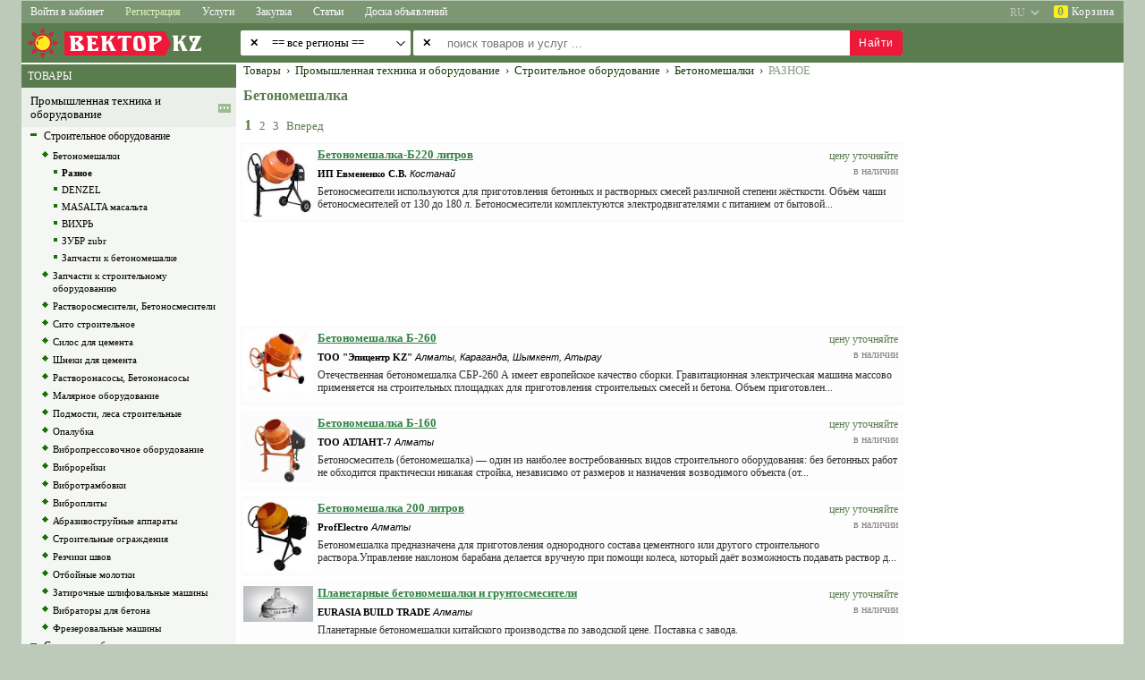

--- FILE ---
content_type: text/html; charset=utf-8
request_url: https://kazvek.com/category/9409-betonomeshalki/brand/0.html
body_size: 20098
content:
<!DOCTYPE html>
<html lang="ru">

<head>

<title>Бетономешалка где купить в Казахстане - ВЕКТОР'KZ</title>

<link rel= "dns-prefetch" href="//pagead2.googlesyndication.com" />
<link rel= "dns-prefetch" href="//www.googletagmanager.com" />
<link rel= "dns-prefetch" href="//googleads.g.doubleclick.net" />
<link rel= "dns-prefetch" href="//fonts.googleapis.com" />

<base href="https://kazvek.com/">

<link rel="canonical" href="https://kazvek.com/category/9409-betonomeshalki/brand/0.html">
<link rel="next" href="https://kazvek.com/category/9409-betonomeshalki/brand/0/page/1.html">
<link rel="alternate" hreflang="ru" href="https://kazvek.com/category/9409-betonomeshalki/brand/0.html" />
<link rel="alternate" hreflang="uk" href="https://kazvek.com/ua/category/9409-betonomeshalki/brand/0.html" />
<link rel="alternate" hreflang="en" href="https://kazvek.com/en/category/9409-betonomeshalki/brand/0.html" />

<meta name="description" content="Где Купить бетономешалку в Казахстане. Низкие цены, скидки, доставка во все регионы, самовывоз, опт и розница.">
<meta name="keywords" content="бетономешалка, купить, казахстан">
<meta name="title" content="Бетономешалка где купить в Казахстане - ВЕКТОР'KZ">
<meta name="robots" content="index">
<meta name="distribution" content="global">
<meta name="rating" content="General">
<meta name="copyright" content="SellBuy'Zone">
<meta name="vendor" content="ВЕКТОР'KZ">
<meta http-equiv="Content-Type" content="text/html; charset=utf-8">

<link rel="icon" type="image/x-icon" href="/favicon-av.ico">
<link rel="apple-touch-icon" sizes="114x114" href="/images/agro/logo-114x114.png" sizes="114x114" >

<meta name="theme-color" content="#5b7c4f" />
<meta name="msapplication-navbutton-color" content="#5b7c4f" />
<meta name="apple-mobile-web-app-status-bar-style" content="#5b7c4f" />

<meta name="SKYPE_TOOLBAR" content ="SKYPE_TOOLBAR_PARSER_COMPATIBLE" />

<meta name="google-site-verification" content="toWqtutj70e490jTA1z0ID25LYc1G6SwlJOOQtPD2Ko" />

<script type="application/ld+json">
{
  "@context": "https://schema.org",
  "@type": "CollectionPage",
  "name": "Бетономешалка - каталог товаров, Казахстан",
  "description": "Где Купить бетономешалку в Казахстане. Низкие цены, скидки, доставка во все регионы, самовывоз, опт и розница.",
  "url": "https://kazvek.com/category/9409-betonomeshalki/brand/0.html",
  "inLanguage": "ru",
    "about": {
      "@type": "Place",
      "name": "Казахстан",
      "address": {
        "@type": "PostalAddress",
                "addressCountry": "KZ"
      }
    }
    
}
</script>
<script async src="//pagead2.googlesyndication.com/pagead/js/adsbygoogle.js" crossorigin="anonymous"></script>


<script>

class Global
{
    static DispatcherGuest = "https://kazvek.com/lib/sh/dispatcher/guest.php";
    static DispatcherUser = "";
    static DispatcherAdmin = "";
    static Lang = "ru";
    static Region = "";
    static In = "";
    // common, profile, cabinet
    static MainPagePrifile = "common";
}

var googleADScount = 0;
var googleAdsList = [];
var windowLoadComplete = false;

document.addEventListener("DOMContentLoaded", (event) => {
    if (Global.MainPagePrifile && Global.MainPagePrifile != "profile") {
        $("head").append("<link rel='stylesheet' type='text/css' href='/css/jquery/jquery.ui.core.css'>");
        $("head").append("<link rel='stylesheet' type='text/css' href='/css/jquery/jquery.ui.accordion.css'>");
        $("head").append("<link rel='stylesheet' type='text/css' href='/css/jquery/jquery.ui.autocomplete.css'>");
        $("head").append("<link rel='stylesheet' type='text/css' href='/css/jquery/jquery.ui.selectable.css'>");
    }
    $("head").append("<link rel='stylesheet' type='text/css' href='/lib/ibox/ibox.css'>");
});

window.onload = function() {
    GoogleAdsPush();
};

function GoogleAdsPush()
{
    googleAdsList.forEach((ads) => {
        if (!ads.id || !ads.html) return;
        let el = document.getElementById(ads.id);
        if (!el) return;
        
        if (ads.over) el.innerHTML = ads.html;
        else el.innerHTML += ads.html;
    });

    [].forEach.call(document.querySelectorAll('.adsbygoogle'), function(){
        (adsbygoogle = window.adsbygoogle || []).push({});
    });

    // Checking after 2 sec (ad need time)
    // setTimeout(СheckAds, 2000);
}

function CheckAds()
{
    const ads = document.querySelectorAll('.adsbygoogle');
    ads.forEach(ad => {
        const hasIframe = !!ad.querySelector('iframe');
        const rect = ad.getBoundingClientRect();
        const isEmptySize = rect.height < 20; // limit, can change

        if (!hasIframe || isEmptySize) {
            console.log('Слот пустой → фолбэк');
            ad.innerHTML = `
                <div class="my-fallback-ad">
                <a href="/special-offer" target="_blank">
                    <img src="/images/fallback-banner.jpg" alt="Promo" />
                </a>
                </div>
            `;
        }
    });
}

</script>



    

<script async src="https://www.googletagmanager.com/gtag/js?id=G-427TBTFKM9"></script>
<script>
  window.dataLayer = window.dataLayer || [];
  function gtag(){dataLayer.push(arguments);}
  gtag('js', new Date());

  gtag('config', 'G-427TBTFKM9');
</script>


<link rel="stylesheet" type="text/css" href="/css/css.css?240813" />
<link rel="stylesheet" type="text/css" href="/css/css-src.css?20220710" />
<link rel="stylesheet" type="text/css" href="/css/shop.css" />

<link rel="prefetch" as="style" media="all" type="text/css" href="/lib/jscalendar/calendar.css" />
<!--[if lte IE 6]><style type="text/css" media="screen">@import url('/css/ie6.css');</style><![endif]-->
<!--[if gte IE 7]><style type="text/css" media="screen">@import url('/css/ie7.css');</style><![endif]-->

<link rel="stylesheet" type="text/css" href="/css/sh/media.css?240421" />
<link rel="stylesheet" type="text/css" href="/css/sh/main_page_media.css?240509" />

<link rel="stylesheet" type="text/css" href="/css/jquery/jquery.ui.resizable.css" />
<link rel="stylesheet" type="text/css" href="/css/jquery/jquery.ui.button.css" />
<link rel="stylesheet" type="text/css" href="/css/jquery/jquery.ui.dialog.css" />
<link rel="stylesheet" type="text/css" href="/css/jquery/jquery.ui.slider.css" />
<link rel="preload" href="/css/jquery/jquery.ui.tabs.css" as="style" onload="this.rel='stylesheet'" />
<link rel="stylesheet" type="text/css" href="/css/jquery/jquery.ui.datepicker.css" />
<link rel="stylesheet" type="text/css" href="/css/jquery/jquery.ui.theme.css" />

<script src="/images/scripts/main.js"></script>
<script async src="/lib/ibox/ibox.js"></script>

<script defer src="/lib/jscalendar/calendar.js"></script>
<script defer src="/lib/jscalendar/lang/calendar-ru.js"></script>
<script defer src="/lib/jscalendar/calendar-setup.js"></script>

<script src="/lib/sh/js/jquery/jquery-1.8.2.min.js"></script>
<script src="/lib/sh/js/jquery/jquery.ui.core.js"></script>
<script src="/lib/sh/js/jquery/jquery.ui.widget.js"></script>
<script src="/lib/sh/js/jquery/jquery.ui.position.js"></script>
<script defer src="/lib/sh/js/jquery/jquery.ui.autocomplete.js"></script>
<script defer src="/lib/sh/js/jquery/jquery.numeric.js"></script>
<script defer src="/lib/sh/js/jquery/jquery.ui.datepicker.js"></script>
<script defer src="/lib/sh/js/jquery/jquery.maskedinput-1.3.js"></script>

<script src="/js/main.js?20230910"></script>

<meta name="viewport" content="initial-scale=1.0, user-scalable=yes">

</head>
<body>
<input type="hidden" id="shCountryID" value="KZ">

<div id="sh-main-div">

<header style="position:sticky;top:0px;z-index:500;">
<nav class="main-top-menu"><div id="div-category-menu-container" class="sh-popup hidden">
    <div id="div-category-menu">
        <div onclick="CategorySelectClose();" style="cursor:default;color:red;font-size:28px;position:absolute;top:0;right:8px;">&times;</div>
        <div id="div-category-menu-data"></div>
    </div>
</div>


<div class="menu-2">
        
                                                                        
    <a href="javascript:void(0);" class="sh-main-menu sh-popup sh-popup1 width-less-1260"
    onclick="shPopup(this, '.sh-main-menu-items')" aria-label="Меню">&sext;&thinsp;<span style="font-size:13px;">Меню</span></a>
    <div class="sh-main-menu-items sh-popup sh-popup2 shadow-right">
        <a onclick="CategorySelectOpen(9409,1);">Каталог товаров</a>
        <a onclick="CategorySelectOpen(1477,2);">Каталог услуг</a>
        <a onclick="CategorySelectOpen(125,3);">Каталог статей</a>
        <a onclick="CategorySelectOpen(1,4);">Каталог объявлений</a>
        <a href="https://kazvek.com/content/ads.html">Доска объявлений</a>
                <div class="menu-divider"></div>
        <a href="/">Товары</a>
        <a href="/services.html">Услуги</a>
        <a href="/articles.html">Статьи</a>
        <a href="/zakupka.html">Закупка</a>
        <div class="menu-divider"></div>
                 
                    <a href="https://kazvek.com/login.html" rel="nofollow">Войти в кабинет</a>
            <a href="https://kazvek.com/register.html" rel="nofollow">Регистрация</a>
                
        <div class="menu-divider"></div>
        <a onclick="ShopOpen();">Корзина</a>
    </div>
        
            <a href="https://kazvek.com/login.html" class="width-more-1260" rel="nofollow">Войти в кабинет</a>
        <a style="color:#ddf3bc;" href="https://kazvek.com/register.html" rel="nofollow"
        onmouseover="this.style.color='#fff';this.style.background='#ee1839'"
        onmouseout="this.style.color='#ddf3bc';this.style.background='';">Регистрация</a>
    
                            <a href="/services.html" class="width-more-760">Услуги</a>
                        <a href="/zakupka.html" class="width-more-1030">Закупка</a>
                        <a href="/articles.html" class="width-more-950">Статьи</a>
                                <a href="https://kazvek.com/content/ads.html" class="width-more-760">Доска объявлений</a>
                
        <div style="float:right;">
            <a id="av-basket" onclick="ShopOpen();">
            <span>0</span>&nbsp;Корзина</a>
        </div>
            <select style="display:block;float:right;opacity:0.45;" onchange="location = this.value;" aria-label="select language">
        <option value="https://kazvek.com/en/category/9409-betonomeshalki/brand/0.html" >EN</option>
        <option value="https://kazvek.com/ua/category/9409-betonomeshalki/brand/0.html" >UA</option>
        <option value="https://kazvek.com/category/9409-betonomeshalki/brand/0.html" selected="selected">RU</option>
    </select>
    </div></nav>
</header>

<div class="main-logo">

<div class="logo_div">


<a href="https://kazvek.com/" class="top_logo" style="text-align:left;">
<div style="float:left;font-family:Introspect,georgia,serif;position:relative;font-size:26px;color:#fff;letter-spacing:1px;line-height:27px;font-weight:normal;height:38px;">
    <img src="/images/agro/logo-sun-empty.png?kz" width="240" height="38" alt="ВЕКТОР'KZ" title="ВЕКТОР'KZ - товары и услуги">
    <div style="position:absolute;left:48px;top:6px;background-color:#ee1839;padding:0px 2px 0px 5px;">ВЕКТОР<div style="position:absolute;right:-7px;top: 0;width:0;height:0;background:transparent;padding: 0;margin: 0;border-top:14px solid transparent;border-bottom:14px solid transparent;border-left-width:7px;border-left-style:solid;color:#ee1839;"></div></div>
    <div style="position:absolute;left:168px;top:6px;">KZ</div>
</div>
</a></div>

                    







<script>
var regionsList = [];
RegionsAddItemFunc = (key, url, name) => { regionsList.push({ "key": key, "url": url, "name": name }); };
</script>
<style>
    #td-all-regions-arrow{
        background: url("/images/drop-down-24.png");
        background-repeat:no-repeat;
        background-position:right 5px top 50%;
        background-size:12px;
    }
</style>


<div class="search_index"></div>
<input type="hidden" id="shSearchType" name="shSearchType" value="1" />

<form method="get" id="qsearch_form_id" name="qsearch_form" action="/sitesearch">
    <div class="search_index_p2">
    <table>
    <tr>
        <td id="td-all-regions" >
            <span>&#10005;</span>
        </td>
        <td id="td-all-regions-arrow">
            <select id="search-region" class="search_index_inp2"  aria-label="select primary region" >
                <option value="0" data-av-url="https://kazvek.com">
                    == все регионы ==                </option>
                
                                
                                                            
                                                                                                                        
                        
                                                
                        <script class="remove-after-load">
                            RegionsAddItemFunc(
                                "kz16",
                                "https://kazvek.com/in/abai",
                                "Абайская область");
                        </script>
                        
                                                                    
                                                                                                                        
                        
                                                
                        <script class="remove-after-load">
                            RegionsAddItemFunc(
                                "kz03",
                                "https://kazvek.com/in/akmo",
                                "Акмолинская область");
                        </script>
                        
                                                                    
                                                                                                                        
                        
                                                
                        <script class="remove-after-load">
                            RegionsAddItemFunc(
                                "kz01",
                                "https://kazvek.com/in/aktobe",
                                "Актюбинская область");
                        </script>
                        
                                                                    
                                                                                                                        
                        
                                                
                        <script class="remove-after-load">
                            RegionsAddItemFunc(
                                "kz02",
                                "https://kazvek.com/in/almaty",
                                "Алматинская область");
                        </script>
                        
                                                                    
                                                                                                                        
                        
                                                
                        <script class="remove-after-load">
                            RegionsAddItemFunc(
                                "kz06",
                                "https://kazvek.com/in/atyrau",
                                "Атырауская область");
                        </script>
                        
                                                                    
                                                                                                                        
                        
                                                
                        <script class="remove-after-load">
                            RegionsAddItemFunc(
                                "kz15",
                                "https://kazvek.com/in/oskemen",
                                "Восточно-Казахстанская область");
                        </script>
                        
                                                                    
                                                                                                                        
                        
                                                
                        <script class="remove-after-load">
                            RegionsAddItemFunc(
                                "kz12",
                                "https://kazvek.com/in/zhambyl",
                                "Жамбылская область");
                        </script>
                        
                                                                    
                                                                                                                        
                        
                                                
                        <script class="remove-after-load">
                            RegionsAddItemFunc(
                                "kz17",
                                "https://kazvek.com/in/jetisu",
                                "Жетысуская область");
                        </script>
                        
                                                                    
                                                                                                                        
                        
                                                
                        <script class="remove-after-load">
                            RegionsAddItemFunc(
                                "kz07",
                                "https://kazvek.com/in/bko",
                                "Западно-Казахстанская область");
                        </script>
                        
                                                                    
                                                                                                                        
                        
                                                
                        <script class="remove-after-load">
                            RegionsAddItemFunc(
                                "kz13",
                                "https://kazvek.com/in/karaganda",
                                "Карагандинская область");
                        </script>
                        
                                                                    
                                                                                                                        
                        
                                                
                        <script class="remove-after-load">
                            RegionsAddItemFunc(
                                "kz14",
                                "https://kazvek.com/in/kostanay",
                                "Костанайская область");
                        </script>
                        
                                                                    
                                                                                                                        
                        
                                                
                        <script class="remove-after-load">
                            RegionsAddItemFunc(
                                "kz08",
                                "https://kazvek.com/in/qyzylorda",
                                "Кызылординская область");
                        </script>
                        
                                                                    
                                                                                                                        
                        
                                                
                        <script class="remove-after-load">
                            RegionsAddItemFunc(
                                "kz09",
                                "https://kazvek.com/in/aktau",
                                "Мангистауская область");
                        </script>
                        
                                                                    
                                                                                                                        
                        
                                                
                        <script class="remove-after-load">
                            RegionsAddItemFunc(
                                "kz05",
                                "https://kazvek.com/in/pavlodar",
                                "Павлодарская область");
                        </script>
                        
                                                                    
                                                                                                                        
                        
                                                
                        <script class="remove-after-load">
                            RegionsAddItemFunc(
                                "kz11",
                                "https://kazvek.com/in/sko",
                                "Северо-Казахстанская область");
                        </script>
                        
                                                                    
                                                                                                                        
                        
                                                
                        <script class="remove-after-load">
                            RegionsAddItemFunc(
                                "kz10",
                                "https://kazvek.com/in/turkistan",
                                "Туркестанская область");
                        </script>
                        
                                                                    
                                                                                                                        
                        
                                                
                        <script class="remove-after-load">
                            RegionsAddItemFunc(
                                "kz18",
                                "https://kazvek.com/in/ulytau",
                                "Улытауская область");
                        </script>
                        
                                                                    
                                                                                                                        
                        
                                                
                        <script class="remove-after-load">
                            RegionsAddItemFunc(
                                "kz04",
                                "https://kazvek.com/in/shymkent",
                                "Шымкент");
                        </script>
                        
                                                                        </select>
        </td>
    </tr>
    </table>
    </div>

    <div class="search_index_p1">
        <table class="clear"><tr><td><span>&#10005;</span></td></tr></table>
        <input type="text" id="search_index_input1" name="free_text" class="search_index_inp1"
            value=""
            placeholder="поиск товаров и услуг ..." autocomplete="off" maxlength="100" aria-label="enter search query" />
        <input type="submit" value="Найти" id="sh-btn-search" />
    </div>
</form>




<script>
var regionPrev = 0;
var regionsLoaded = false;
document.getElementById("search-region").onfocus = function(e) {
    regionPrev = this.value;
    
    if (regionsLoaded) return;

    Array.from(regionsList).forEach(reg => {
        let opt = document.createElement('option');
        opt.value = reg.key;
        opt.innerHTML = reg.name;
        opt.dataset.avUrl = reg.url;
        if (this.value == reg.key) {
            opt.selected = true;
            this.remove(1);
        }
        this.appendChild(opt);
    });

    regionsLoaded = true;
}

document.getElementById("search-region").onchange = function(e) {
    regionPrev = this.value;
    SearchRegionChange();
}

document.getElementById("td-all-regions").onclick = function(e) {
    if (this.classList.contains("disabled")) return false;
    let sel = document.getElementById("search-region");
    if (sel.value == 0) return false;
    regionPrev = sel.value;
    sel.value = 0;
    SearchRegionChange();
}

document.querySelector(".search_index_p1 .clear").onclick = function(e) {
    let el = document.getElementById("search_index_input1");
    el.value = "";
    el.focus();
}

function CleanPath(pathname) {
    // Проверяем, есть ли .html в конце
    const hasHtml = pathname.endsWith(".html");

    // Убираем .html временно
    let clean = pathname;
    if (hasHtml) {
        clean = clean.slice(0, -5); // убираем ".html"
    }

    let parts = clean.split("/").filter(Boolean);

    // 1. если начинается с "ua" или "en" - удалить
    if (parts[0] === "ua" || parts[0] === "en") {
        parts.shift();
    }

    // 2. если содержит "in" и после него есть слаг - удалить оба
    const inIndex = parts.indexOf("in");
    if (inIndex !== -1 && parts[inIndex + 1]) {
        parts.splice(inIndex, 2);
    }

    // 3. если содержит "page" - удалить его и следующий (если есть)
    const pageIndex = parts.indexOf("page");
    if (pageIndex !== -1) {
        parts.splice(pageIndex, parts[pageIndex + 1] ? 2 : 1);
    }

    // Собираем обратно
    let result = parts.join("/");

    // Возвращаем .html если был
    if (hasHtml) {
        result += ".html";
    }

    return ("/"+result).trim("/");
}

function СleanSearch(search) {
    if (!search) return "";

    const params = new URLSearchParams(search);

    // удаляем ненужные параметры
    ["page", "in", "lang"].forEach(p => params.delete(p));

    const result = params.toString();

    return result ? "?" + result : "";
}

function SearchRegionChange()
{
    let sel = document.getElementById("search-region");
    let url = sel.options[sel.selectedIndex].dataset.avUrl;

    let pathname = CleanPath(window.location.pathname);
    let search = СleanSearch(window.location.search);
    
    url = url.concat(pathname, search);

    sel.value = regionPrev;
    window.location.href = url;
    //$(document.body).addClass("wait");
}
</script>



<script>
var searchEnabled = true;
$(document).ready(function()
{
    qsearch_form.onsubmit = function(e){
        e.preventDefault();
        
        if (!searchEnabled) return;

        let el = document.getElementById("search_index_input1");
        el.value = FreeText(el.value.trim());
        
        if (el.value.length < 3) {
            alert("Введите минимум 3 символа...");
            return false;
        }

        searchEnabled = false;
        setTimeout(() => { searchEnabled = true; }, "1500");

        let href = qsearch_form.action + "/free_text/" + FreeTextURL(el.value) + ".html";
        window.location.href = href;
    };
});
</script>
</div>

<table id="sh-main-table">



<tr><td class="under-main-top"></td></tr>

<tr>
	<td style="vertical-align:top;text-align:center;">

<div class="main_left_part" >
    
    
    
        <table style="width:240px;">
				
		<script>
		var wClient = window.innerWidth || document.documentElement.clientWidth || document.body.clientWidth;
		var hClient = window.innerHeight || document.documentElement.clientHeight || document.body.clientHeight;
        var rightPartCanShow = (wClient > 1005 || hClient > 1005);
		var treeContainer = "";
		</script>
		
                    <tr><td><div class="sh-cat-search"><span class="prod-type shHeaderGreenGray">
                            <a href="/" rel="nofollow">ТОВАРЫ</a>
                        </span></div></td></tr>
            <tr><td>
	        	<div id="mainTreeScrollbar" class="shScrollbar"></div>
	        	<script>treeContainer = "mainTreeScrollbar";</script>
            </td></tr>
        		<script>
		if (treeContainer.length > 0 && rightPartCanShow)
		{
			let data = {"id":"9409","brand":"0","lang":"ru","action":"content\/category","part":null,"only":"sell"};
			data.guid = "696f39077bcad";
			data.w = wClient;
			data.h = hClient;

			AjaxJsonSendPostGuest(true, { command: "categoryTree-ajax", data: data}, function(xhr) {
				document.getElementById(treeContainer).innerHTML = xhr.responseText;
			});
		}
		</script>
        
        <tr><td class="banners_left">
        <div style="margin-top:5px;"></div>

                </td></tr>
    </table>
    </div>

<div class="main_right_part">
    <div class="main_content">
        




    
            
                                        
                
        
                            
    
        
    <style>._8250 {padding:0 3px;} </style>
    <div itemscope itemtype="http://schema.org/BreadcrumbList" class="breadcrumbs"><span itemprop="itemListElement" itemscope itemtype="http://schema.org/ListItem"><a itemprop="item" href="/"><span itemprop="name">Товары</span></a><meta itemprop="position" content="1" /></span><span class="_8250">&nbsp;&#8250;</span><span> </span><span itemprop="itemListElement" itemscope itemtype="http://schema.org/ListItem"><a itemprop="item" href="/category/3600-promyshlennaya-tehnika-i-oborudovanie.html"><span itemprop="name">Промышленная техника и оборудование</span></a><meta itemprop="position" content="2" /></span><span class="_8250">&nbsp;&#8250;</span><span> </span><span itemprop="itemListElement" itemscope itemtype="http://schema.org/ListItem"><a itemprop="item" href="/category/12097-stroitelnoe-oborudovanie.html"><span itemprop="name">Строительное оборудование</span></a><meta itemprop="position" content="3" /></span><span class="_8250">&nbsp;&#8250;</span><span> </span><span itemprop="itemListElement" itemscope itemtype="http://schema.org/ListItem"><a itemprop="item" href="/category/9409-betonomeshalki.html"><span itemprop="name">Бетономешалки</span></a><meta itemprop="position" content="4" /></span><span class="_8250">&nbsp;&#8250;</span><span> </span><span itemprop="itemListElement" itemscope itemtype="http://schema.org/ListItem"><link itemprop="item" href="/category/9409-betonomeshalki/brand/0.html"><span itemprop="name">РАЗНОЕ</span><meta itemprop="position" content="5" /></span></div>

<nav id="cheeps-container-out" class="cheeps-container-out">
    <span class="arrow" id="arrow-left">&#9664;</span>     <div id="cheeps-container">
        <div id="cheeps-container-in">
            <a class="init"></a> <a class="init"></a>
            <a class="init"></a> <a class="init"></a>
            <a class="init"></a> <a class="init"></a>
            <a class="init"></a> <a class="init"></a>
            <a class="init"></a> <a class="init"></a>
            <a class="init"></a> <a class="init"></a>
        </div>
    </div>
    <span class="arrow" id="arrow-right">&#9654;</span> </nav>
<div class="cheeps-container-out" style="height:42px;"></div>

<style>
#cheeps-container-out, #cheeps-container-out * {box-sizing:border-box;}
#cheeps-container-out {text-align:left;position:absolute;left:5px;right:5px;height:38px;}
.cheeps-container-out {display:none;}

#cheeps-container {
    text-align:left;margin:0 0 2px 0;
    overflow-y:hidden;overflow-x:hidden;
    width:100%;
    scroll-behavior:smooth;
}
#cheeps-container::-webkit-scrollbar {height:4px;display:inline-block;}
#cheeps-container::-webkit-scrollbar-track {background:#e0e0e040;}
#cheeps-container::-webkit-scrollbar-thumb {background-color:#e0e0e0;border-color:transparent;border-radius:0px;border-width:0px;border-style:solid;}

#cheeps-container-in {width:max-content;height:30px;}
#cheeps-container a {
    background-color:#ebefe9;
    display:inline-block;text-decoration:none;
    *display:inline;
    border-radius:3px;border:1px solid transparent;color:#4f584b;
    padding:0 4px;
    font-size:12px;height:28px;line-height:26px;
    overflow:hidden;
    text-overflow:ellipsis;
    max-width:250px;white-space:nowrap;
    cursor:default;
}
#cheeps-container a:hover:not(.init) {color:#fff;background-color:#8da385;}
#cheeps-container a.init {width:100px;}

#cheeps-container-out .arrow {
    display:none;
    border-radius:3px;border:1px solid transparent;color:#fff;background-color:#5b7c4f;
    padding:0 8px;
    font-size:12px;line-height:26px;
    height:28px;width:auto;
    position:absolute;
    cursor:default;
}

#cheeps-container-out #arrow-left {left:0;top:0;}
#cheeps-container-out #arrow-right {right:0;top:0;}

@media (max-width:1005px) {
    .cheeps-container-out {display:block;}
}
@media (max-width:600px) {
    #cheeps-container a {
        background-color:#f9f9f9;
    }
}

</style>

<script>

if (rightPartCanShow) {
    document.querySelectorAll(".cheeps-container-out").forEach(el => el.remove());
}
else
{
    let data = {
        cid: "9409",
        bid: "0",
        txt: "",
        ctlg: "",
        w: wClient,
        h: hClient,
        lang: Global.Lang,
        region: Global.Region,
        in: Global.In
    };

    AjaxJsonSendPostGuest(true, { command: "cheeps-ajax", data: data}, function(xhr) {
        let divIn = document.getElementById("cheeps-container-in");
        divIn.innerHTML = "";

        let items = JSON.parse(xhr.responseText);

        if (items.length == 0)
            document.querySelectorAll(".cheeps-container-out").forEach(el => el.remove());

        items.forEach((item, index) => {
            if (divIn.innerHTML.length > 0) divIn.innerHTML += " ";
            let a = document.createElement("a");
            a.innerHTML = a.title = item.title;
            a.href = item.url;
            if (Global.Lang != "en") a.style.direction = "rtl";
            divIn.append(a);
        });

        let el = document.getElementById("cheeps-container");
        if (el) el.style.overflowX = "auto";
    });

    var mouseCheepsInside = false;

    function RefreshCheepsArrowButtons() {
        let div = document.getElementById("cheeps-container");
        document.querySelector("#cheeps-container-out #arrow-left").style.display =
            (!mouseCheepsInside || div.scrollLeft == 0 ? "none" : "block");
        let divIn = document.getElementById("cheeps-container-in");
        document.querySelector("#cheeps-container-out #arrow-right").style.display =
            (!mouseCheepsInside || (divIn.offsetWidth - div.scrollLeft - div.offsetWidth) <= 2 ? "none" : "block");
    }

    document.getElementById("cheeps-container-out").onmouseenter = function(event) {
        let div = document.getElementById("cheeps-container");
        let cssObj = window.getComputedStyle(div, null);
        mouseCheepsInside = true && (cssObj.getPropertyValue("overflow-x") != "hidden");
        RefreshCheepsArrowButtons();
    };

    document.getElementById("cheeps-container-out").onmouseleave = function(event) {
        mouseCheepsInside = false;
        document.querySelector("#cheeps-container-out #arrow-left").style.display = "none";
        document.querySelector("#cheeps-container-out #arrow-right").style.display = "none";
    };

    document.getElementById("cheeps-container-in").onclick = function(event) {
        document.querySelector("#cheeps-container-out #arrow-left").style.display = "none";
        document.querySelector("#cheeps-container-out #arrow-right").style.display = "none";
    };

    document.getElementById("cheeps-container").onscroll = function(event) {
        RefreshCheepsArrowButtons();
    };

    document.querySelector("#cheeps-container-out #arrow-right").onclick = function(ev) {
        let div = document.getElementById('cheeps-container')
        div.scrollLeft += div.offsetWidth/2;
    }

    document.querySelector("#cheeps-container-out #arrow-left").onclick = function(ev) {
        let div = document.getElementById('cheeps-container')
        div.scrollLeft -= div.offsetWidth/2;
    }
}

</script>

<h1 class="h1green">Бетономешалка</h1>

<div id="report_container">



<style>
.cids-prod-list {line-height:2em;padding:0 10px;text-align:justify;display:none;}
.cids-prod-list a {text-decoration:none;}
.cids-prod-list a:hover {text-decoration-line:underline;}

#div-search-container {position:relative;}
#div-search-container .category_index_rep .img-in-list-hidden {display:none;}

@media (max-width:600px)
{
	.under-main-top {background-color:transparent;}
	#sh-main-table {background-color:#e3e9e1;}
	
	.cids-prod-list {display:block;}
	#div-search-container * {box-sizing:border-box;}
	#div-search-container .sh-rep-content, #div-search-container .sh-rep-categories {display:none;}
	#div-search-container .category_index_rep {width:160px;display:inline-block;vertical-align:top;background-color:#fff;border:none;margin:5px;padding:5px;border-radius:3px;}
	
	#div-search-container .category_index_rep .img-in-list-a {display:block;}
	#div-search-container .category_index_rep .img-in-list-hidden {display:block;}
    #div-search-container .category_index_rep .left_block_items {float:none;width:150px;height:150px;display:table-cell;vertical-align:top;text-align:center;padding:0;}
    #div-search-container .category_index_rep .left_block_items img {max-width:100%;max-height:146px;min-height:auto;margin:0px;border:none;}

	#div-search-container .category_index_rep .sh-rep-title {text-align:center;margin:0px;overflow:hidden;width:150px;position:absolute;top:100px;left:5px;height:85px;display:table;}
	#div-search-container .category_index_rep .sh-rep-title .sh-rep-title-in {position:absolute;bottom:0px;left:0px;width:100%;background-color:#ffffffaa;max-height:85px;word-break:break-word;}
	#div-search-container .category_index_rep .sh-rep-title .buy {display:none;}
	#div-search-container .category_index_rep .sh-rep-title img {display:none;}
	#div-search-container .category_index_rep .sh-rep-title ._title {font-weight:normal;color:#000;text-align:inherit;font-size:13px;}
	
	#div-search-container .category_index_rep .sh-rep-company {text-align:center;}
	#div-search-container .category_index_rep .sh-rep-company a {display:block;word-break:break-word;font-size:12px;color:#5b7c4f;overflow:hidden;line-height:14px;height:28px;}
	#div-search-container .category_index_rep .sh-rep-company i {display:block;word-break:break-word;overflow:hidden;line-height:13px;max-height:26px;margin-top:5px;}
	
	#div-search-container .category_index_rep .sh-rep-price {float:none;text-align:center;font-size:16.5px;line-height:20px;color:#000;margin:35px 0 0 0;width:100%;position:relative;}
	
		#div-search-container .category_index_rep .sh-rep-price {height:40px;}
		
	#div-search-container .category_index_rep .sh-rep-price .sh-rep-fnd {text-align:center;position:absolute;bottom:0px;left:0px;right:0px;}
	
	.main_content > h1.h1green, .main_content > .sh-add-word-h1, .pages_container {text-align:center;}
}
</style>




<style>
.firstLetter {display:inline-block;}
.firstLetter::first-letter {text-decoration:underline;}
#cats-ads-1 ins.adsbygoogle[data-ad-status="unfilled"] {display:none !important;}
</style>









<div class="pages_container">



                        

        
                                
                                                                
                                                        
        
            
    
<b style='font-size:1.4em;' class='elm'>1</b><a href='/category/9409-betonomeshalki/brand/0/page/1.html' rel='nofollow' class='elm'>2</a><a href='/category/9409-betonomeshalki/brand/0/page/2.html' rel='nofollow' class='elm'>3</a><a href='/category/9409-betonomeshalki/brand/0/page/1.html' class='elm'>Вперед</a>
</div>
<div id="div-search-container">
        
        
                
        
    
		
		        
	
	<section class="category_index_rep">
	    <a href="https://kazvek.com/physical_product/219485-betonomeshalka-b220-litrov.html" rel="nofollow" target="_self" class="img-in-list-a ">
            <div class="left_block_items">
                                            <img src="/uploads/photo/169/d4bf46b71d42b1796a74baa156e7b7f3.jpg" alt="Бетономешалка-Б220 литров"                 style="aspect-ratio:200/200;">
                                    </div>
        </a>

                <div class="sh-rep-price">
                	<span style="font-weight:normal;font-size:0.8em;white-space:nowrap;">цену уточняйте</span>
                                        <div class="sh-rep-fnd">в наличии</div>
                            </div>
        
		<a href="https://kazvek.com/physical_product/219485-betonomeshalka-b220-litrov.html">
        <div class="sh-rep-title">
        	<div class="sh-rep-title-in">
                                <strong class="_title" lang="ru">Бетономешалка-Б220 литров</strong>
            </div>
        </div>
        </a>
        
	    	    <div class="sh-rep-company">
	        <a href="https://kazvek.com/profile/view/u/23840.html"><b>ИП Евмененко С.В.</b></a>
	        <i>Костанай</i>
	    </div>
	            
	    	    <div class="sh-rep-content" lang="ru">Бетоносмесители используются для приготовления бетонных и растворных смесей различной степени жёсткости. Объём чаши бетоносмесителей от 130 до 180 л. Бетоносмесители комплектуются электродвигателями с питанием от бытовой...	    </div>
        
        <div class="sh-rep-categories" style="margin-left:85px;">
                </div>
	</section>

        <div id="cats-ads-1" style="width:calc(100% - 20px); margin:5px 10px; height:100px; border:0px solid; float:right; overflow:hidden;">
        <script>
        googleAdsList.push({ id: "cats-ads-1", html: '<ins class="adsbygoogle" style="display:block;height:100px;width:100%;" data-ad-client="ca-pub-6324431586125710" data-ad-slot="8083669142" data-ad-format="fluid" data-ad-layout-key="-fb+5w+4e-db+86"></ins>', over: true });
        </script>
    </div>
    
       
               
        
        
                
        
    
		
		        
	
	<section class="category_index_rep">
	    <a href="https://kazvek.com/physical_product/366874-betonomeshalka-b-260.html" rel="nofollow" target="_self" class="img-in-list-a ">
            <div class="left_block_items">
                                            <img src="/uploads/photo/124/1f601666daef5b2be3f7deb1e07e5f8a.jpg" alt="Бетономешалка Б-260"                 style="aspect-ratio:200/180;">
                                    </div>
        </a>

                <div class="sh-rep-price">
                	<span style="font-weight:normal;font-size:0.8em;white-space:nowrap;">цену уточняйте</span>
                                        <div class="sh-rep-fnd">в наличии</div>
                            </div>
        
		<a href="https://kazvek.com/physical_product/366874-betonomeshalka-b-260.html">
        <div class="sh-rep-title">
        	<div class="sh-rep-title-in">
                                <strong class="_title" lang="ru">Бетономешалка Б-260</strong>
            </div>
        </div>
        </a>
        
	    	    <div class="sh-rep-company">
	        <a href="https://kazvek.com/profile/view/u/21562.html"><b>ТОО &quot;Эпицентр KZ&quot;</b></a>
	        <i>Алматы, Караганда, Шымкент, Атырау</i>
	    </div>
	            
	    	    <div class="sh-rep-content" lang="ru">Отечественная бетономешалка СБР-260 А имеет европейское качество сборки. Гравитационная электрическая машина массово применяется на строительных площадках для приготовления строительных смесей и бетона. Объем приготовлен...	    </div>
        
        <div class="sh-rep-categories" style="margin-left:85px;">
                </div>
	</section>

    
       
               
        
        
                
        
    
		
		        
	
	<section class="category_index_rep">
	    <a href="https://kazvek.com/physical_product/1613857-betonomeshalka-b-160.html" rel="nofollow" target="_self" class="img-in-list-a ">
            <div class="left_block_items">
                                            <img src="/uploads/photo/152/c0b0e6f96869e6a62337a4c76cd4bf04.jpg" alt="Бетономешалка Б-160"                 style="aspect-ratio:200/200;">
                                    </div>
        </a>

                <div class="sh-rep-price">
                	<span style="font-weight:normal;font-size:0.8em;white-space:nowrap;">цену уточняйте</span>
                                        <div class="sh-rep-fnd">в наличии</div>
                            </div>
        
		<a href="https://kazvek.com/physical_product/1613857-betonomeshalka-b-160.html">
        <div class="sh-rep-title">
        	<div class="sh-rep-title-in">
                                <strong class="_title" lang="ru">Бетономешалка Б-160</strong>
            </div>
        </div>
        </a>
        
	    	    <div class="sh-rep-company">
	        <a href="https://kazvek.com/profile/view/u/22974.html"><b>ТОО АТЛАНТ-7</b></a>
	        <i>Алматы</i>
	    </div>
	            
	    	    <div class="sh-rep-content" lang="ru">Бетоносмеситель (бетономешалка) — один из наиболее востребованных видов строительного оборудования: без бетонных работ не обходится практически никакая стройка, независимо от размеров и назначения возводимого объекта (от...	    </div>
        
        <div class="sh-rep-categories" style="margin-left:85px;">
                </div>
	</section>

    
       
               
        
        
                
        
    
		
		        
	
	<section class="category_index_rep">
	    <a href="https://kazvek.com/physical_product/1628705-betonomeshalka-200-litrov.html" rel="nofollow" target="_self" class="img-in-list-a ">
            <div class="left_block_items">
                                            <img src="/uploads/photo/154/f4fe55f9009fad77003126f7ba17f731.jpg" alt="Бетономешалка 200 литров"                 style="aspect-ratio:200/200;">
                                    </div>
        </a>

                <div class="sh-rep-price">
                	<span style="font-weight:normal;font-size:0.8em;white-space:nowrap;">цену уточняйте</span>
                                        <div class="sh-rep-fnd">в наличии</div>
                            </div>
        
		<a href="https://kazvek.com/physical_product/1628705-betonomeshalka-200-litrov.html">
        <div class="sh-rep-title">
        	<div class="sh-rep-title-in">
                                <strong class="_title" lang="ru">Бетономешалка 200 литров</strong>
            </div>
        </div>
        </a>
        
	    	    <div class="sh-rep-company">
	        <a href="https://kazvek.com/profile/view/u/23009.html"><b>ProfElectro</b></a>
	        <i>Алматы</i>
	    </div>
	            
	    	    <div class="sh-rep-content" lang="ru">Бетономешалка предназначена для приготовления однородного состава цементного или другого строительного раствора.Управление наклоном барабана делается вручную при помощи колеса, который даёт возможность подавать раствор д...	    </div>
        
        <div class="sh-rep-categories" style="margin-left:85px;">
                </div>
	</section>

    
       
               
        
        
                
        
    
		
		        
	
	<section class="category_index_rep">
	    <a href="https://kazvek.com/physical_product/19338-planetarnye-betonomeshalki-i-gruntosmesiteli.html" rel="nofollow" target="_self" class="img-in-list-a ">
            <div class="left_block_items">
                                            <img src="/uploads/photo/963/pp19338.jpg" alt="Планетарные бетономешалки и грунтосмесители"                 style="aspect-ratio:200/103;">
                                    </div>
        </a>

                <div class="sh-rep-price">
                	<span style="font-weight:normal;font-size:0.8em;white-space:nowrap;">цену уточняйте</span>
                                        <div class="sh-rep-fnd">в наличии</div>
                            </div>
        
		<a href="https://kazvek.com/physical_product/19338-planetarnye-betonomeshalki-i-gruntosmesiteli.html">
        <div class="sh-rep-title">
        	<div class="sh-rep-title-in">
                                <strong class="_title" lang="ru">Планетарные бетономешалки и грунтосмесители</strong>
            </div>
        </div>
        </a>
        
	    	    <div class="sh-rep-company">
	        <a href="https://kazvek.com/profile/view/u/29963.html"><b>EURASIA BUILD TRADE</b></a>
	        <i>Алматы</i>
	    </div>
	            
	    	    <div class="sh-rep-content" lang="ru">Планетарные бетономешалки китайского производства по заводской цене. Поставка с завода.	    </div>
        
        <div class="sh-rep-categories" style="margin-left:85px;">
                </div>
	</section>

    
       
               
        
        
                
        
    
		
		        
	
	<section class="category_index_rep">
	    <a href="https://kazvek.com/physical_product/1724005-betonomeshalka-120-l230-v.html" rel="nofollow" target="_self" class="img-in-list-a ">
            <div class="left_block_items">
                                            <img src="/uploads/avatars/7/02ecaee87a90dacb094a4f51c573a6b8.jpg" alt="Бетономешалка 120 L/230 V"                 style="aspect-ratio:156/102;">
                                    </div>
        </a>

                <div class="sh-rep-price">
                	<span>60 000 <span class="rep-price-val">KZT</span></span>
                                        <div class="sh-rep-fnd">в наличии</div>
                            </div>
        
		<a href="https://kazvek.com/physical_product/1724005-betonomeshalka-120-l230-v.html">
        <div class="sh-rep-title">
        	<div class="sh-rep-title-in">
                                <strong class="_title" lang="ru">Бетономешалка 120 L/230 V</strong>
            </div>
        </div>
        </a>
        
	    	    <div class="sh-rep-company">
	        <a href="https://kazvek.com/profile/view/u/23496.html"><b>КНАВТ-2017</b></a>
	        <i>Астана, Кокшетау</i>
	    </div>
	            
	    	    <div class="sh-rep-content" lang="ru">Бетономешалка 120 L/230 V Китай Емкость барабана -120 л Объем готовой смеси -80 л Напряжение-230 V/50 Hz Размер- 1160*678*1246 мм Вес- 63 кг	    </div>
        
        <div class="sh-rep-categories" style="margin-left:85px;">
                </div>
	</section>

    
       
               
        
        
                
        
    
		
		        
	
	<section class="category_index_rep">
	    <a href="https://kazvek.com/physical_product/44163-betonomeshalka-sm-200.html" rel="nofollow" target="_self" class="img-in-list-a ">
            <div class="left_block_items">
                                            <img src="/uploads/photo/373/d29f2842fbbe8b9995f804c7f2147662.jpg" alt="Бетономешалка СМ 200"                 style="aspect-ratio:142/200;">
                                    </div>
        </a>

                <div class="sh-rep-price">
                	<span>69 000 <span class="rep-price-val">KZT</span></span>
                                        <div class="sh-rep-unit">за штуку</div>
                            </div>
        
		<a href="https://kazvek.com/physical_product/44163-betonomeshalka-sm-200.html">
        <div class="sh-rep-title">
        	<div class="sh-rep-title-in">
                                <strong class="_title" lang="ru">Бетономешалка СМ 200</strong>
            </div>
        </div>
        </a>
        
	    	    <div class="sh-rep-company">
	        <a href="https://kazvek.com/profile/view/u/22782.html"><b>Almaty Development Group</b></a>
	        <i>Алматы</i>
	    </div>
	            
	    	    <div class="sh-rep-content" lang="ru">Напряжение-220-240В Объем барабана- 200L Мощность двигателя -800В Габариты 885*720*525 Масса 52 кг. 12 месяцев гарантия	    </div>
        
        <div class="sh-rep-categories" style="margin-left:85px;">
                </div>
	</section>

    
       
               
        
        
                
        
    
		
		        
	
	<section class="category_index_rep">
	    <a href="https://kazvek.com/physical_product/779003-betonomeshalki.html" rel="nofollow" target="_self" class="img-in-list-a  img-in-list-hidden">
            <div class="left_block_items">
                            <img src="/images/no-image.png" alt="">
                                    </div>
        </a>

                <div class="sh-rep-price">
                	<span style="font-weight:normal;font-size:0.8em;white-space:nowrap;">цену уточняйте</span>
                                        <div class="sh-rep-fnd">в наличии</div>
                            </div>
        
		<a href="https://kazvek.com/physical_product/779003-betonomeshalki.html">
        <div class="sh-rep-title">
        	<div class="sh-rep-title-in">
                                <strong class="_title" lang="ru">Бетономешалки</strong>
            </div>
        </div>
        </a>
        
	    	    <div class="sh-rep-company">
	        <a href="https://kazvek.com/profile/view/u/23764.html"><b>ТОО &quot;ADK INVEST&quot;</b></a>
	        <i>Алматы</i>
	    </div>
	            
	    	    <div class="sh-rep-content" lang="ru">Компания ТОО "ADK INVEST" поставляет в продажу бетономешалки Бетономешалка 350 л. Бетономешалка для шлакоблоков 400 литров Бетономешалка принудительного действия 350 л Бетономешалки принудительного действия 350 л Бетоном...	    </div>
        
        <div class="sh-rep-categories" >
                </div>
	</section>

    
       
               
        
        
                
        
    
		
		        
	
	<section class="category_index_rep">
	    <a href="https://kazvek.com/physical_product/1577197-betonomeshalka-bm-120.html" rel="nofollow" target="_self" class="img-in-list-a ">
            <div class="left_block_items">
                                            <img src="/uploads/photo/146/4559292b5395b21eda008dd4ee339042.jpg" alt="Бетономешалка БМ-120"                 style="aspect-ratio:200/200;">
                                    </div>
        </a>

                <div class="sh-rep-price">
                	<span style="font-weight:normal;font-size:0.8em;white-space:nowrap;">цену уточняйте</span>
                                        <div class="sh-rep-fnd">в наличии</div>
                            </div>
        
		<a href="https://kazvek.com/physical_product/1577197-betonomeshalka-bm-120.html">
        <div class="sh-rep-title">
        	<div class="sh-rep-title-in">
                                <strong class="_title" lang="ru">Бетономешалка БМ-120</strong>
            </div>
        </div>
        </a>
        
	    	    <div class="sh-rep-company">
	        <a href="https://kazvek.com/profile/view/u/22774.html"><b>Ватцап</b></a>
	        <i>Алматы</i>
	    </div>
	            
	    	    <div class="sh-rep-content" lang="ru">Бетоносмеситель предназначен для приготовления строительного раствора, бетонных смесей, известкового раствора и штукатурки. Устройство может использоваться для перемешивания различных сухих материалов в с/х и строительны...	    </div>
        
        <div class="sh-rep-categories" style="margin-left:85px;">
                </div>
	</section>

    
       
               
        
        
                
        
    
		
		        
	
	<section class="category_index_rep">
	    <a href="https://kazvek.com/physical_product/374683-betonomeshalka-b-125.html" rel="nofollow" target="_self" class="img-in-list-a ">
            <div class="left_block_items">
                                            <img src="/uploads/photo/237/e7740bd3b88864aef02055dd37f49ee5.jpg" alt="Бетономешалка Б 125" loading="lazy"                style="aspect-ratio:192/200;">
                                    </div>
        </a>

                <div class="sh-rep-price">
                	<span style="font-weight:normal;font-size:0.8em;white-space:nowrap;">цену уточняйте</span>
                                        <div class="sh-rep-fnd">в наличии</div>
                            </div>
        
		<a href="https://kazvek.com/physical_product/374683-betonomeshalka-b-125.html">
        <div class="sh-rep-title">
        	<div class="sh-rep-title-in">
                                <strong class="_title" lang="ru">Бетономешалка Б 125</strong>
            </div>
        </div>
        </a>
        
	    	    <div class="sh-rep-company">
	        <a href="https://kazvek.com/profile/view/u/26499.html"><b>ИП &quot;АР РАЙАН&quot;</b></a>
	        <i>Шымкент</i>
	    </div>
	            
	    	    <div class="sh-rep-content" lang="ru">Работают бетоносмесители за счет принципа естественного обрушения раствора, на который воздействует сила тяжести, в барабане, в этом барабане есть неподвижные лопасти, которые не дают компонентам скользить по стенкам бар...	    </div>
        
        <div class="sh-rep-categories" style="margin-left:85px;">
                </div>
	</section>

    
       
               
        
        
                
        
    
		
		        
	
	<section class="category_index_rep">
	    <a href="https://kazvek.com/physical_product/621425-betonomeshalka-510-litrov.html" rel="nofollow" target="_self" class="img-in-list-a ">
            <div class="left_block_items">
                                            <img src="/uploads/photo/125/2caf8042894297a7b2d2874f090a5945.jpg" alt="Бетономешалка 510 литров" loading="lazy"                style="aspect-ratio:200/119;">
                                    </div>
        </a>

                <div class="sh-rep-price">
                	<span style="font-weight:normal;font-size:0.8em;white-space:nowrap;">цену уточняйте</span>
                                        <div class="sh-rep-fnd">в наличии</div>
                            </div>
        
		<a href="https://kazvek.com/physical_product/621425-betonomeshalka-510-litrov.html">
        <div class="sh-rep-title">
        	<div class="sh-rep-title-in">
                                <strong class="_title" lang="ru">Бетономешалка 510 литров</strong>
            </div>
        </div>
        </a>
        
	    	    <div class="sh-rep-company">
	        <a href="https://kazvek.com/profile/view/u/21570.html"><b>Central Asia Technologies</b></a>
	        <i>Алматы</i>
	    </div>
	            
	    	    <div class="sh-rep-content" lang="ru">Объём барабана, л б510 Объём по загрузке, л до 360 Наибольшая крупность заполнителя, мм 70 Число замесов в час до 10 Мощность электродвигателя, кВт 2,2 Напряжение сети, В 380 Габаритные размеры, мм: Длина 1400 Ширина 100...	    </div>
        
        <div class="sh-rep-categories" style="margin-left:85px;">
                </div>
	</section>

    
       
               
        
        
                
        
    
		
		        
	
	<section class="category_index_rep">
	    <a href="https://kazvek.com/physical_product/729170-betonomeshalka-bm-63.html" rel="nofollow" target="_self" class="img-in-list-a ">
            <div class="left_block_items">
                                            <img src="/uploads/photo/154/9f2d428920317eb0ecb7b58d4ac237e7.jpg" alt="Бетономешалка БМ-63" loading="lazy"                style="aspect-ratio:200/200;">
                                    </div>
        </a>

                <div class="sh-rep-price">
                	<span style="font-weight:normal;font-size:0.8em;white-space:nowrap;">цену уточняйте</span>
                                        <div class="sh-rep-fnd">в наличии</div>
                            </div>
        
		<a href="https://kazvek.com/physical_product/729170-betonomeshalka-bm-63.html">
        <div class="sh-rep-title">
        	<div class="sh-rep-title-in">
                                <strong class="_title" lang="ru">Бетономешалка БМ-63</strong>
            </div>
        </div>
        </a>
        
	    	    <div class="sh-rep-company">
	        <a href="https://kazvek.com/profile/view/u/23008.html"><b>ПрофСнаб тоо</b></a>
	        <i>Астана, Кокшетау</i>
	    </div>
	            
	    	    <div class="sh-rep-content" lang="ru">Бетоносмеситель Вихрь БМ-63 предназначен для приготовления строительного раствора, бетонных смесей, известкового раствора и штукатурки. Устройство может использоваться для перемешивания различных сухих материалов в с/х и...	    </div>
        
        <div class="sh-rep-categories" style="margin-left:85px;">
                </div>
	</section>

    
       
               
        
        
                
        
    
		
		        
	
	<section class="category_index_rep">
	    <a href="https://kazvek.com/physical_product/1586928-betonomeshalka-bm-160.html" rel="nofollow" target="_self" class="img-in-list-a ">
            <div class="left_block_items">
                                            <img src="/uploads/photo/147/b6c933b3e4386c7d5cbbd4de57c073ee.jpg" alt="Бетономешалка БМ-160" loading="lazy"                style="aspect-ratio:200/200;">
                                    </div>
        </a>

                <div class="sh-rep-price">
                	<span style="font-weight:normal;font-size:0.8em;white-space:nowrap;">цену уточняйте</span>
                                        <div class="sh-rep-fnd">в наличии</div>
                            </div>
        
		<a href="https://kazvek.com/physical_product/1586928-betonomeshalka-bm-160.html">
        <div class="sh-rep-title">
        	<div class="sh-rep-title-in">
                                <strong class="_title" lang="ru">Бетономешалка БМ-160</strong>
            </div>
        </div>
        </a>
        
	    	    <div class="sh-rep-company">
	        <a href="https://kazvek.com/profile/view/u/22809.html"><b>Dos Kraft Energy</b></a>
	        <i>Шымкент</i>
	    </div>
	            
	    	    <div class="sh-rep-content" lang="ru">Бетономешалка БМ-160	    </div>
        
        <div class="sh-rep-categories" style="margin-left:85px;">
                </div>
	</section>

    
       
               
        
        
                
        
    
		
		        
	
	<section class="category_index_rep">
	    <a href="https://kazvek.com/physical_product/429581-betonomeshalka-bs-140s.html" rel="nofollow" target="_self" class="img-in-list-a ">
            <div class="left_block_items">
                                            <img src="/uploads/photo/146/657989f4d8efdb20653cd86767562b19.jpg" alt="Бетономешалка БС-140С" loading="lazy"                style="aspect-ratio:200/200;">
                                    </div>
        </a>

                <div class="sh-rep-price">
                	<span style="font-weight:normal;font-size:0.8em;white-space:nowrap;">цену уточняйте</span>
                                        <div class="sh-rep-fnd">в наличии</div>
                            </div>
        
		<a href="https://kazvek.com/physical_product/429581-betonomeshalka-bs-140s.html">
        <div class="sh-rep-title">
        	<div class="sh-rep-title-in">
                                <strong class="_title" lang="ru">Бетономешалка БС-140С</strong>
            </div>
        </div>
        </a>
        
	    	    <div class="sh-rep-company">
	        <a href="https://kazvek.com/profile/view/u/22781.html"><b>Магазин «Гаухар»</b></a>
	        <i>Актобе</i>
	    </div>
	            
	    	    <div class="sh-rep-content" lang="ru">Бетономешалка БС-140С Номинальная мощность:550 Вт Напряжение :220В / 50 Гц Емкость барабан:95 л Скорость вращения барабана: 30 об/мин Вес:53	    </div>
        
        <div class="sh-rep-categories" style="margin-left:85px;">
                </div>
	</section>

    
       
               
        
        
                
        
    
		
		        
	
	<section class="category_index_rep">
	    <a href="https://kazvek.com/physical_product/219486-betonomeshalka-b180-litrov.html" rel="nofollow" target="_self" class="img-in-list-a ">
            <div class="left_block_items">
                                            <img src="/uploads/photo/169/87d9c0ebdff2fb3d0e754e21330a6a2a.jpg" alt="Бетономешалка-Б180 литров" loading="lazy"                style="aspect-ratio:200/199;">
                                    </div>
        </a>

                <div class="sh-rep-price">
                	<span style="font-weight:normal;font-size:0.8em;white-space:nowrap;">цену уточняйте</span>
                                        <div class="sh-rep-fnd">в наличии</div>
                            </div>
        
		<a href="https://kazvek.com/physical_product/219486-betonomeshalka-b180-litrov.html">
        <div class="sh-rep-title">
        	<div class="sh-rep-title-in">
                                <strong class="_title" lang="ru">Бетономешалка-Б180 литров</strong>
            </div>
        </div>
        </a>
        
	    	    <div class="sh-rep-company">
	        <a href="https://kazvek.com/profile/view/u/23840.html"><b>ИП Евмененко С.В.</b></a>
	        <i>Костанай</i>
	    </div>
	            
	    	    <div class="sh-rep-content" lang="ru">Бетоносмесители используются для приготовления бетонных и растворных смесей различной степени жёсткости. Объём чаши бетоносмесителей от 130 до 180 л. Бетоносмесители комплектуются электродвигателями с питанием от бытовой...	    </div>
        
        <div class="sh-rep-categories" style="margin-left:85px;">
                </div>
	</section>

    
       
               
        
        
                
        
    
		
		        
	
	<section class="category_index_rep">
	    <a href="https://kazvek.com/physical_product/366878-gravitacionnaya-betonomeshalka-sbr-100.html" rel="nofollow" target="_self" class="img-in-list-a ">
            <div class="left_block_items">
                                            <img src="/uploads/avatars/7/8de67225ec73d884acb76745eae07b99.png" alt="Гравитационная бетономешалка СБР-100" loading="lazy"                style="aspect-ratio:200/78;">
                                    </div>
        </a>

                <div class="sh-rep-price">
                	<span style="font-weight:normal;font-size:0.8em;white-space:nowrap;">цену уточняйте</span>
                                        <div class="sh-rep-fnd">в наличии</div>
                            </div>
        
		<a href="https://kazvek.com/physical_product/366878-gravitacionnaya-betonomeshalka-sbr-100.html">
        <div class="sh-rep-title">
        	<div class="sh-rep-title-in">
                                <strong class="_title" lang="ru">Гравитационная бетономешалка СБР-100</strong>
            </div>
        </div>
        </a>
        
	    	    <div class="sh-rep-company">
	        <a href="https://kazvek.com/profile/view/u/21562.html"><b>ТОО &quot;Эпицентр KZ&quot;</b></a>
	        <i>Алматы, Караганда, Шымкент, Атырау</i>
	    </div>
	            
	    	    <div class="sh-rep-content" lang="ru">Бетоносмесители циклические гравитационные предназначены для приготовления подвижных бетонных смесей с крупностью заполнителя до 70 мм и строительных растворов, так же бетоносмеситель может быть использован для приготовл...	    </div>
        
        <div class="sh-rep-categories" style="margin-left:85px;">
                </div>
	</section>

    
       
               
        
        
                
        
    
		
		        
	
	<section class="category_index_rep">
	    <a href="https://kazvek.com/physical_product/1613858-betonomeshalka-samozagruzhayuschaya-stacionarnaya-jzs350.html" rel="nofollow" target="_self" class="img-in-list-a ">
            <div class="left_block_items">
                                            <img src="/uploads/photo/152/6f823105afb0170f74317534317d1713.jpg" alt="Бетономешалка самозагружающая стационарная JZS350" loading="lazy"                style="aspect-ratio:168/200;">
                                    </div>
        </a>

                <div class="sh-rep-price">
                	<span style="font-weight:normal;font-size:0.8em;white-space:nowrap;">цену уточняйте</span>
                                        <div class="sh-rep-fnd">в наличии</div>
                            </div>
        
		<a href="https://kazvek.com/physical_product/1613858-betonomeshalka-samozagruzhayuschaya-stacionarnaya-jzs350.html">
        <div class="sh-rep-title">
        	<div class="sh-rep-title-in">
                                <strong class="_title" lang="ru">Бетономешалка самозагружающая стационарная JZS350</strong>
            </div>
        </div>
        </a>
        
	    	    <div class="sh-rep-company">
	        <a href="https://kazvek.com/profile/view/u/22974.html"><b>ТОО АТЛАНТ-7</b></a>
	        <i>Алматы</i>
	    </div>
	            
	    	    <div class="sh-rep-content" lang="ru">Мобильные бетономешалки являются строительным оборудованием для приготовления однородной бетонной смеси путем механического перемешивания всех её компонентов (цемента, наполнителя и воды). Каждая бетономешалка характериз...	    </div>
        
        <div class="sh-rep-categories" style="margin-left:85px;">
                </div>
	</section>

    
       
               
        
        
                
        
    
		
		        
	
	<section class="category_index_rep">
	    <a href="https://kazvek.com/physical_product/1628706-betonomeshalka-bm-160.html" rel="nofollow" target="_self" class="img-in-list-a ">
            <div class="left_block_items">
                                            <img src="/uploads/photo/154/f49acdc9681372297e93822006a60b32.jpg" alt="Бетономешалка БМ-160" loading="lazy"                style="aspect-ratio:200/200;">
                                    </div>
        </a>

                <div class="sh-rep-price">
                	<span style="font-weight:normal;font-size:0.8em;white-space:nowrap;">цену уточняйте</span>
                                        <div class="sh-rep-fnd">в наличии</div>
                            </div>
        
		<a href="https://kazvek.com/physical_product/1628706-betonomeshalka-bm-160.html">
        <div class="sh-rep-title">
        	<div class="sh-rep-title-in">
                                <strong class="_title" lang="ru">Бетономешалка БМ-160</strong>
            </div>
        </div>
        </a>
        
	    	    <div class="sh-rep-company">
	        <a href="https://kazvek.com/profile/view/u/23009.html"><b>ProfElectro</b></a>
	        <i>Алматы</i>
	    </div>
	            
	    	    <div class="sh-rep-content" lang="ru">Бетономешалка предназначена для приготовления однородного состава цементного или другого строительного раствора.Управление наклоном барабана делается вручную при помощи колеса, который даёт возможность подавать раствор д...	    </div>
        
        <div class="sh-rep-categories" style="margin-left:85px;">
                </div>
	</section>

    
       
               
        
        
                
        
    
		
		        
	
	<section class="category_index_rep">
	    <a href="https://kazvek.com/physical_product/1724006-betonomeshalka-70-l230-v.html" rel="nofollow" target="_self" class="img-in-list-a ">
            <div class="left_block_items">
                                            <img src="/uploads/avatars/7/02ecaee87a90dacb094a4f51c573a6b8.jpg" alt="Бетономешалка 70 L/230 V" loading="lazy"                style="aspect-ratio:156/102;">
                                    </div>
        </a>

                <div class="sh-rep-price">
                	<span>45 000 <span class="rep-price-val">KZT</span></span>
                                        <div class="sh-rep-fnd">в наличии</div>
                            </div>
        
		<a href="https://kazvek.com/physical_product/1724006-betonomeshalka-70-l230-v.html">
        <div class="sh-rep-title">
        	<div class="sh-rep-title-in">
                                <strong class="_title" lang="ru">Бетономешалка 70 L/230 V</strong>
            </div>
        </div>
        </a>
        
	    	    <div class="sh-rep-company">
	        <a href="https://kazvek.com/profile/view/u/23496.html"><b>КНАВТ-2017</b></a>
	        <i>Астана, Кокшетау</i>
	    </div>
	            
	    	    <div class="sh-rep-content" lang="ru">Емкость барабана 70 л Объем готовой смеси -50 л Напряжение -230 V50Hz Размер-1023*564*1077 мм Вес-35 кг	    </div>
        
        <div class="sh-rep-categories" style="margin-left:85px;">
                </div>
	</section>

    
       
               
        
        
                
        
    
		
		        
	
	<section class="category_index_rep">
	    <a href="https://kazvek.com/physical_product/779004-betonomeshalka-350-l.html" rel="nofollow" target="_self" class="img-in-list-a ">
            <div class="left_block_items">
                                            <img src="/uploads/photo/168/8d854a79c284dd94c18b03b0f8a9ca89.jpg" alt="Бетономешалка 350 л." loading="lazy"                style="aspect-ratio:200/189;">
                                    </div>
        </a>

                <div class="sh-rep-price">
                	<span style="font-weight:normal;font-size:0.8em;white-space:nowrap;">цену уточняйте</span>
                                        <div class="sh-rep-fnd">в наличии</div>
                            </div>
        
		<a href="https://kazvek.com/physical_product/779004-betonomeshalka-350-l.html">
        <div class="sh-rep-title">
        	<div class="sh-rep-title-in">
                                <strong class="_title" lang="ru">Бетономешалка 350 л.</strong>
            </div>
        </div>
        </a>
        
	    	    <div class="sh-rep-company">
	        <a href="https://kazvek.com/profile/view/u/23764.html"><b>ТОО &quot;ADK INVEST&quot;</b></a>
	        <i>Алматы</i>
	    </div>
	            
	    	    <div class="sh-rep-content" lang="ru">Бетономешалка принудительного типа. Бетономешалки принудительного типа, используются для изготовления полусухого раствора, для шлакоблоков, сплитерных блоков , брусчатки, тротуарной плитки, бордюров и т.д. Наша компания ...	    </div>
        
        <div class="sh-rep-categories" style="margin-left:85px;">
                </div>
	</section>

    
       
               
        
        
                
        
    
		
		        
	
	<section class="category_index_rep">
	    <a href="https://kazvek.com/physical_product/1577198-betonomeshalka-bm-130.html" rel="nofollow" target="_self" class="img-in-list-a ">
            <div class="left_block_items">
                                            <img src="/uploads/photo/146/ae52e9aab071812bb3ced1eaeedc9d4b.jpg" alt="Бетономешалка БМ-130" loading="lazy"                style="aspect-ratio:200/200;">
                                    </div>
        </a>

                <div class="sh-rep-price">
                	<span style="font-weight:normal;font-size:0.8em;white-space:nowrap;">цену уточняйте</span>
                                        <div class="sh-rep-fnd">в наличии</div>
                            </div>
        
		<a href="https://kazvek.com/physical_product/1577198-betonomeshalka-bm-130.html">
        <div class="sh-rep-title">
        	<div class="sh-rep-title-in">
                                <strong class="_title" lang="ru">Бетономешалка БМ-130</strong>
            </div>
        </div>
        </a>
        
	    	    <div class="sh-rep-company">
	        <a href="https://kazvek.com/profile/view/u/22774.html"><b>Ватцап</b></a>
	        <i>Алматы</i>
	    </div>
	            
	    	    <div class="sh-rep-content" lang="ru">Бетоносмеситель предназначен для приготовления строительного раствора, бетонных смесей, известкового раствора и штукатурки. Устройство может использоваться для перемешивания различных сухих материалов в с/х и строительны...	    </div>
        
        <div class="sh-rep-categories" style="margin-left:85px;">
                </div>
	</section>

    
       
               
        
        
                
        
    
		
		        
	
	<section class="category_index_rep">
	    <a href="https://kazvek.com/physical_product/374684-betonomeshalka-b-180.html" rel="nofollow" target="_self" class="img-in-list-a ">
            <div class="left_block_items">
                                            <img src="/uploads/photo/237/5cdbd6b0c74fe8df2080755ce9d8f318.jpg" alt="Бетономешалка Б 180" loading="lazy"                style="aspect-ratio:192/200;">
                                    </div>
        </a>

                <div class="sh-rep-price">
                	<span style="font-weight:normal;font-size:0.8em;white-space:nowrap;">цену уточняйте</span>
                                        <div class="sh-rep-fnd">в наличии</div>
                            </div>
        
		<a href="https://kazvek.com/physical_product/374684-betonomeshalka-b-180.html">
        <div class="sh-rep-title">
        	<div class="sh-rep-title-in">
                                <strong class="_title" lang="ru">Бетономешалка Б 180</strong>
            </div>
        </div>
        </a>
        
	    	    <div class="sh-rep-company">
	        <a href="https://kazvek.com/profile/view/u/26499.html"><b>ИП &quot;АР РАЙАН&quot;</b></a>
	        <i>Шымкент</i>
	    </div>
	            
	    	    <div class="sh-rep-content" lang="ru">Бетоносмеситель Б-180 относится к группе бетоносмесителей как гравитационные циклические, производятся они с чугунным венцом. Объем бака 180л Объем готовой смеси 120-130л Мощность двигателя 0,65 кВт Напряжение питания 22...	    </div>
        
        <div class="sh-rep-categories" style="margin-left:85px;">
                </div>
	</section>

    
       
               
        
        
                
        
    
		
		        
	
	<section class="category_index_rep">
	    <a href="https://kazvek.com/physical_product/729171-betonomeshalka-bm-120.html" rel="nofollow" target="_self" class="img-in-list-a ">
            <div class="left_block_items">
                                            <img src="/uploads/photo/154/8ed6403651a63e9de874eb55b47dac14.jpg" alt="Бетономешалка БМ-120" loading="lazy"                style="aspect-ratio:200/133;">
                                    </div>
        </a>

                <div class="sh-rep-price">
                	<span style="font-weight:normal;font-size:0.8em;white-space:nowrap;">цену уточняйте</span>
                                        <div class="sh-rep-fnd">в наличии</div>
                            </div>
        
		<a href="https://kazvek.com/physical_product/729171-betonomeshalka-bm-120.html">
        <div class="sh-rep-title">
        	<div class="sh-rep-title-in">
                                <strong class="_title" lang="ru">Бетономешалка БМ-120</strong>
            </div>
        </div>
        </a>
        
	    	    <div class="sh-rep-company">
	        <a href="https://kazvek.com/profile/view/u/23008.html"><b>ПрофСнаб тоо</b></a>
	        <i>Астана, Кокшетау</i>
	    </div>
	            
	    	    <div class="sh-rep-content" lang="ru">Технические характеристики: Мощность, Вт 450 Объем барабана, л 120 Вместимость барабана по загрузке, л 85 Скорость вращения барабана, об/мин 26,6 Время приготовления порции смеси, мин 3-7 Венец Стальной перфорированный Н...	    </div>
        
        <div class="sh-rep-categories" style="margin-left:85px;">
                </div>
	</section>

    
       
               
        
        
                
        
    
		
		        
	
	<section class="category_index_rep">
	    <a href="https://kazvek.com/physical_product/1586936-betonomeshalka-bm-120.html" rel="nofollow" target="_self" class="img-in-list-a ">
            <div class="left_block_items">
                                            <img src="/uploads/photo/147/3bbe17e35ce332bdcf0c9557cf3db715.jpg" alt="Бетономешалка БМ-120" loading="lazy"                style="aspect-ratio:200/200;">
                                    </div>
        </a>

                <div class="sh-rep-price">
                	<span style="font-weight:normal;font-size:0.8em;white-space:nowrap;">цену уточняйте</span>
                                        <div class="sh-rep-fnd">в наличии</div>
                            </div>
        
		<a href="https://kazvek.com/physical_product/1586936-betonomeshalka-bm-120.html">
        <div class="sh-rep-title">
        	<div class="sh-rep-title-in">
                                <strong class="_title" lang="ru">Бетономешалка БМ-120</strong>
            </div>
        </div>
        </a>
        
	    	    <div class="sh-rep-company">
	        <a href="https://kazvek.com/profile/view/u/22809.html"><b>Dos Kraft Energy</b></a>
	        <i>Шымкент</i>
	    </div>
	            
	    	    <div class="sh-rep-content" lang="ru">Бетономешалка БМ-120	    </div>
        
        <div class="sh-rep-categories" style="margin-left:85px;">
                </div>
	</section>

    
       
               
        
        
                
        
    
		
		        
	
	<section class="category_index_rep">
	    <a href="https://kazvek.com/physical_product/723441-betonomeshalka-bs-160s.html" rel="nofollow" target="_self" class="img-in-list-a ">
            <div class="left_block_items">
                                            <img src="/uploads/photo/146/a280cfbd186eba12a287cdb922c995f6.jpg" alt="Бетономешалка БС-160С" loading="lazy"                style="aspect-ratio:200/200;">
                                    </div>
        </a>

                <div class="sh-rep-price">
                	<span style="font-weight:normal;font-size:0.8em;white-space:nowrap;">цену уточняйте</span>
                                        <div class="sh-rep-fnd">в наличии</div>
                            </div>
        
		<a href="https://kazvek.com/physical_product/723441-betonomeshalka-bs-160s.html">
        <div class="sh-rep-title">
        	<div class="sh-rep-title-in">
                                <strong class="_title" lang="ru">Бетономешалка БС-160С</strong>
            </div>
        </div>
        </a>
        
	    	    <div class="sh-rep-company">
	        <a href="https://kazvek.com/profile/view/u/22781.html"><b>Магазин «Гаухар»</b></a>
	        <i>Актобе</i>
	    </div>
	            
	    	    <div class="sh-rep-content" lang="ru">Бетономешалка БС-160С Номинальная мощность:800 Вт Напряжение :220В / 50 Гц Емкость барабан:105 л Скорость вращения барабана: 30 об/мин Вес:60 г	    </div>
        
        <div class="sh-rep-categories" style="margin-left:85px;">
                </div>
	</section>

    
       
               
        
        
                
        
    
		
		        
	
	<section class="category_index_rep">
	    <a href="https://kazvek.com/physical_product/222693-betonomeshalka-b-200-litrov.html" rel="nofollow" target="_self" class="img-in-list-a ">
            <div class="left_block_items">
                                            <img src="/uploads/photo/169/3982c229b411cbd4e8a6e5afea02c646.jpg" alt="Бетономешалка-Б-200 литров" loading="lazy"                style="aspect-ratio:163/200;">
                                    </div>
        </a>

                <div class="sh-rep-price">
                	<span style="font-weight:normal;font-size:0.8em;white-space:nowrap;">цену уточняйте</span>
                                        <div class="sh-rep-fnd">в наличии</div>
                            </div>
        
		<a href="https://kazvek.com/physical_product/222693-betonomeshalka-b-200-litrov.html">
        <div class="sh-rep-title">
        	<div class="sh-rep-title-in">
                                <strong class="_title" lang="ru">Бетономешалка-Б-200 литров</strong>
            </div>
        </div>
        </a>
        
	    	    <div class="sh-rep-company">
	        <a href="https://kazvek.com/profile/view/u/23840.html"><b>ИП Евмененко С.В.</b></a>
	        <i>Костанай</i>
	    </div>
	            
	    	    <div class="sh-rep-content" lang="ru">Бетоносмесители используются для приготовления бетонных и растворных смесей различной степени жёсткости. Объём чаши бетоносмесителей от 130 до 180 л. Бетоносмесители комплектуются электродвигателями с питанием от бытовой...	    </div>
        
        <div class="sh-rep-categories" style="margin-left:85px;">
                </div>
	</section>

    
       
               
        
        
                
        
    
		
		        
	
	<section class="category_index_rep">
	    <a href="https://kazvek.com/physical_product/1613859-betonomeshalka-stacionarnaya-500-litrov.html" rel="nofollow" target="_self" class="img-in-list-a ">
            <div class="left_block_items">
                                            <img src="/uploads/photo/152/2693ec9eeb1adb2f42bda3a026e24b78.jpg" alt="Бетономешалка стационарная 500 литров" loading="lazy"                style="aspect-ratio:168/200;">
                                    </div>
        </a>

                <div class="sh-rep-price">
                	<span style="font-weight:normal;font-size:0.8em;white-space:nowrap;">цену уточняйте</span>
                                        <div class="sh-rep-fnd">в наличии</div>
                            </div>
        
		<a href="https://kazvek.com/physical_product/1613859-betonomeshalka-stacionarnaya-500-litrov.html">
        <div class="sh-rep-title">
        	<div class="sh-rep-title-in">
                                <strong class="_title" lang="ru">Бетономешалка стационарная 500 литров</strong>
            </div>
        </div>
        </a>
        
	    	    <div class="sh-rep-company">
	        <a href="https://kazvek.com/profile/view/u/22974.html"><b>ТОО АТЛАНТ-7</b></a>
	        <i>Алматы</i>
	    </div>
	            
	    	    <div class="sh-rep-content" lang="ru">Мобильные бетономешалки являются строительным оборудованием для приготовления однородной бетонной смеси путем механического перемешивания всех её компонентов (цемента, наполнителя и воды). Каждая бетономешалка характериз...	    </div>
        
        <div class="sh-rep-categories" style="margin-left:85px;">
                </div>
	</section>

    
       
               
        
        
                
        
    
		
		        
	
	<section class="category_index_rep">
	    <a href="https://kazvek.com/physical_product/779005-betonomeshalki-prinuditelnogo-tipa-350-l.html" rel="nofollow" target="_self" class="img-in-list-a ">
            <div class="left_block_items">
                                            <img src="/uploads/photo/168/3fe3f09b9465b0121ba48d62ac85f1c3.jpg" alt="Бетономешалки принудительного типа 350 л" loading="lazy"                style="aspect-ratio:200/141;">
                                    </div>
        </a>

                <div class="sh-rep-price">
                	<span style="font-weight:normal;font-size:0.8em;white-space:nowrap;">цену уточняйте</span>
                                        <div class="sh-rep-fnd">в наличии</div>
                            </div>
        
		<a href="https://kazvek.com/physical_product/779005-betonomeshalki-prinuditelnogo-tipa-350-l.html">
        <div class="sh-rep-title">
        	<div class="sh-rep-title-in">
                                <strong class="_title" lang="ru">Бетономешалки принудительного типа 350 л</strong>
            </div>
        </div>
        </a>
        
	    	    <div class="sh-rep-company">
	        <a href="https://kazvek.com/profile/view/u/23764.html"><b>ТОО &quot;ADK INVEST&quot;</b></a>
	        <i>Алматы</i>
	    </div>
	            
	    	    <div class="sh-rep-content" lang="ru">Компания АДК МЭШИНЕРИ привозит с Китая БЕТОНОМЕШАЛКИ ПРИНУДИТЕЛЬНОГО ТИПА различных объемов. Почему МЫ? Толщина стенок бетономешалки 4 мм, днища 6 мм. Покупая у нас, вы можете быть уверены, что она прослужит вам долгие г...	    </div>
        
        <div class="sh-rep-categories" style="margin-left:85px;">
                </div>
	</section>

    
       
               
        
        
                
        
    
		
		        
	
	<section class="category_index_rep">
	    <a href="https://kazvek.com/physical_product/1577199-betonomeshalka-bm-140.html" rel="nofollow" target="_self" class="img-in-list-a ">
            <div class="left_block_items">
                                            <img src="/uploads/photo/146/571c815e737c837cf42d8e7291e8356b.jpg" alt="Бетономешалка БМ-140" loading="lazy"                style="aspect-ratio:200/200;">
                                    </div>
        </a>

                <div class="sh-rep-price">
                	<span style="font-weight:normal;font-size:0.8em;white-space:nowrap;">цену уточняйте</span>
                                        <div class="sh-rep-fnd">в наличии</div>
                            </div>
        
		<a href="https://kazvek.com/physical_product/1577199-betonomeshalka-bm-140.html">
        <div class="sh-rep-title">
        	<div class="sh-rep-title-in">
                                <strong class="_title" lang="ru">Бетономешалка БМ-140</strong>
            </div>
        </div>
        </a>
        
	    	    <div class="sh-rep-company">
	        <a href="https://kazvek.com/profile/view/u/22774.html"><b>Ватцап</b></a>
	        <i>Алматы</i>
	    </div>
	            
	    	    <div class="sh-rep-content" lang="ru">Бетоносмеситель предназначен для приготовления строительного раствора, бетонных смесей, известкового раствора и штукатурки. Устройство может использоваться для перемешивания различных сухих материалов в с/х и строительны...	    </div>
        
        <div class="sh-rep-categories" style="margin-left:85px;">
                </div>
	</section>

    
       
               
        
        
                
        
    
		
		        
	
	<section class="category_index_rep">
	    <a href="https://kazvek.com/physical_product/374685-betonomeshalka-b-260.html" rel="nofollow" target="_self" class="img-in-list-a ">
            <div class="left_block_items">
                                            <img src="/uploads/photo/237/c86e78f330c875256f90c8c498575228.jpg" alt="Бетономешалка Б 260" loading="lazy"                style="aspect-ratio:157/200;">
                                    </div>
        </a>

                <div class="sh-rep-price">
                	<span style="font-weight:normal;font-size:0.8em;white-space:nowrap;">цену уточняйте</span>
                                        <div class="sh-rep-fnd">в наличии</div>
                            </div>
        
		<a href="https://kazvek.com/physical_product/374685-betonomeshalka-b-260.html">
        <div class="sh-rep-title">
        	<div class="sh-rep-title-in">
                                <strong class="_title" lang="ru">Бетономешалка Б 260</strong>
            </div>
        </div>
        </a>
        
	    	    <div class="sh-rep-company">
	        <a href="https://kazvek.com/profile/view/u/26499.html"><b>ИП &quot;АР РАЙАН&quot;</b></a>
	        <i>Шымкент</i>
	    </div>
	            
	    	    <div class="sh-rep-content" lang="ru">Бетоносмеситель Б-260 относится к группе бетоносмесителей как гравитационные циклические, производятся они с чугунным венцом. Работают бетоносмесители за счет принципа естественного обрушения раствора, на который воздейс...	    </div>
        
        <div class="sh-rep-categories" style="margin-left:85px;">
                </div>
	</section>

    
       
               
</div>

<div class="clear"></div>






<div class="pages_container">



                        

        
                                
                                                                
                                                        
        
            
    
<b style='font-size:1.4em;' class='elm'>1</b><a href='/category/9409-betonomeshalki/brand/0/page/1.html' rel='nofollow' class='elm'>2</a><a href='/category/9409-betonomeshalki/brand/0/page/2.html' rel='nofollow' class='elm'>3</a><a href='/category/9409-betonomeshalki/brand/0/page/1.html' class='elm'>Вперед</a>
</div>

<aside class="cids-prod-list"></aside>



</div>
        <div class="clear"></div>
        
                <div class="banners_bottom"></div>
                
            </div>

        <div class="banners_right">
        

                <div id="sh-div-ya-right">

                <script>if (document.body.clientWidth > 1231) {
            googleAdsList.push({ id: "sh-div-ya-right", html: '<ins class="adsbygoogle" style="display:inline-block;width:220px;height:600px" data-ad-client="ca-pub-6324431586125710" data-ad-slot="2415160387"></ins>', over: true });
            googleAdsList.push({ id: "sh-div-ya-right", html: '<div style="margin-top:2px"><ins class="adsbygoogle" style="display:inline-block;width:220px;height:600px" data-ad-client="ca-pub-6324431586125710" data-ad-slot="3890063584"></ins></div>', over: false });
        }</script>
        
        </div>
            </div>
    </div>
</td>
</tr>

<tr><td style="height:10px"></td></tr>

<tr>
<td style="text-align:center;">
<footer class="footer_ag">
    <a href="/" rel="nofollow">Главная</a>
    <span>&mdash;</span>
    <a href="https://kazvek.com/page/reklama.html" rel="nofollow">Реклама</a>
    <span>&mdash;</span>
    <a href="https://kazvek.com/page/partners.html" rel="nofollow">Партнерство</a>
    <span>&mdash;</span>
    <a href="https://kazvek.com/page/contact_us.html" rel="nofollow" style="white-space:nowrap;">Контакты портала</a>

    <br/>
    <a href="https://kazvek.com/page/user-agreement.html" rel="nofollow" style="white-space:nowrap;">Пользовательское соглашение</a>
    <span>✶</span>
    <a href="https://kazvek.com/page/privacy-policy.html" rel="nofollow" style="white-space:nowrap;">Политика конфиденциальности</a>


</footer>
</td>
</tr>
<tr>
    <td>
    <div class="foot">2009-2026 © All Rights Reserved</div>
    </td>
</tr>

</table>
</div>


<div id="divShop">
<div class="divBottomContainer">

<div id="divShop_in">

<div style="padding:10px 10px 30px;">
<div class="td-shop-caption">КОРЗИНА ЗАКАЗОВ</div>
<div style="width:20px;text-align:right;font-size:20px;color:red;font-weight:bold;cursor:pointer;float:right;" onclick="ShopClose();">×</div>
</div>

<table style="width:100%;">

<tr>
<td class="noborder">
<div id="divShopContent"></div>
</td>
</tr>

</table>    
</div>
</div>
</div>

<div id="divShopMail">
<div class="divBottomContainer">
<div id="divShopMail_in">
        
<div style="padding:10px 10px 30px;border-bottom:1px solid #bebebe;">
<div class="td-shop-caption">ОФОРМЛЕНИЕ ЗАКАЗА</div>
<div style="width:20px;text-align:right;font-size:20px;color:red;font-weight:bold;cursor:pointer;float:right;" onclick="ShopMailClose();">×</div>
</div>

<table style="width:100%;">

<tr>
<td class="noborder">
<div id="divShopMailContent">
    <div>
    <div style="padding:20px;">
    <table style="width:100%;">
    <tr><td class="td-r1 td-r0">Фамилия, Имя (Отчество): <span style='color:red'>*</span></td></tr>
    <tr><td>
    <input type="text" id="shop-person-name" maxlength="50" value="" onchange="ShopMailEdit('person', 'name', $(this).val());">
    </td></tr>
    <tr><td>
    <div class="sh-shop-send-alert" id="sh-shop-send-alert-fio"><u>Ф.И.О.</u> не указано</div>
    </td></tr>

    <tr><td class="td-r1">Организация: <span style="color:red" id="span-comp-need">*</span></td></tr>
    <tr><td>
    <input type="text" id="shop-person-company" maxlength="100" value="" onchange="ShopMailEdit('person', 'company', $(this).val());">
    </td></tr>
    <tr><td>
    <div class="sh-shop-send-alert" id='sh-shop-send-alert-company'>Организация не указана</div>
    </td></tr>

    <tr><td class="td-r1">Email: <span style="color:red">*</span></td></tr>
    <tr><td>
    <input type="text" id="shop-person-email" maxlength="50" value="" onchange="ShopMailEdit('person', 'email', $(this).val());">
    </td></tr>
    <tr><td>
    <div class="sh-shop-send-alert" id="sh-shop-send-alert-email"><u>Email</u> указано неверно</div>
    </td></tr>

    <tr><td class="td-r1">Телефон: <span style="color:red">*</span></td></tr>
    <tr><td>
    <input type="text" id="shop-person-phone" maxlength="20" value="" onchange="ShopMailEdit('person', 'phone', $(this).val());">
    </td></tr>
    <tr><td>
    <div class="sh-shop-send-alert" id='sh-shop-send-alert-phone'><u>Телефон</u> не указан</div>
    </td></tr>

    <tr><td class="td-r1">Адрес: <span style="color:red" id="span-address-need">*</span></td></tr>
    <tr><td>
    <input type="text" id="shop-person-address" maxlength="100" value="" onchange="ShopMailEdit('person', 'address', $(this).val());">
    </td></tr>
    <tr><td>
    <div class="sh-shop-send-alert" id='sh-shop-send-alert-address'><u>Адрес</u> не указан</div>
    </td></tr>

    <tr><td class="td-r1">Комментарий: <span style="font-size:0.9em;">(до 512 символов)</span></td></tr>
    <tr><td>
    <textarea id="shop-company-note" rows="3" maxlength="512" style="resize:vertical" onchange="ShopMailEdit('company', 'note', $(this).val().substring(0,512));"></textarea>
    </td></tr>
    
    <tr><td class="td-r1"><span style='color:red'>*</span> - поля обязательные для заполнения</td></tr>
    
    </table>
    </div>
    </div>
    
    <div>
    <div style="padding:20px;">
        <table style="width:100%;">
        <tr><td class="td-r1 td-r0">Продавец: <b id="shop-comp-name" style="color:#000;"></b></td></tr>
        
        <tr class="tr-shop-delivery"><td class="td-r1">Доставка:</td></tr>
        <tr class="tr-shop-delivery"><td>
        <select id="shop-delivery" onchange="ShopMailEdit('company', 'delivery', $(this).val());"></select>
        </td></tr>
    
        <tr id="tr-shop-delivery-free"><td><div style="margin-top:5px;height:25px;overflow:auto;"></div></td></tr>

        <tr class="tr-shop-pay"><td class="td-r1">Оплата:</td></tr>
        <tr class="tr-shop-pay"><td>
        <select id="shop-pay" onchange="ShopMailEdit('company', 'pay', $(this).val());"></select>
        </td></tr>

        <tr id="tr-shop-prepaid"><td><div style="margin-top:5px;height:25px;overflow:auto;"></div></td></tr>

        <tr><td>
        <div style="margin-top:10px">Позиций заказа - <span id="shop-order-count"></span><span id="shop-order-sum">, <span style="white-space:nowrap;">на сумму:</span>&nbsp;<span class="shop-comp-total">0</span></span></div>
        <div style="color:#909090"><span style="font-size:1.2em;">✓ </span> Окончательную стоимость и условия уточняйте у продавца</div>
        </td></tr>
        
        <tr><td>
        <div style="margin-top:20px;"><label>
        <input type="checkbox" id="shop-svozak" checked="checked" style="margin:0 5px 0 0;vertical-align:bottom;" onchange="ShopMailEdit('company', 'svozak', ($(this).prop('checked') ? 1 : 0));"> Я даю согласие на отправку заказа другим поставщикам, если по каким-либо причинам продавец не выполняет мой заказ</label></div>
        </td></tr>
        <tr><td>
        <div style="margin-top:10px;color:#FF6A00"><span style="font-size:1.2em;">✓ </span> Нажимая кнопку «ОТПРАВИТЬ ЗАКАЗ», я даю согласие на обработку персональных данных</div>
        </td></tr>

        <tr><td style="padding-top:15px;">
        <div class="shop-btn" style="margin-top:5px" onclick="ShopOpen();">Вернуться в корзину</div>
        <div class="shop-btn shop-btn-order" style="margin-top:5px" onclick="return ShopSend();">Отправить заказ</div>
        </td></tr>
        </table>
    </div>
    </div>
</div>
</td>
</tr>

</table>    
</div>
</div>
</div>


<script>
var timeout_get_price;
function ShopGetPrice(input)
{
    clearTimeout(timeout_get_price);
    timeout_get_price = setTimeout(function () { input.change() }, 1000);
}

function browserDetectNav(chrAfterPoint)
{
	var
    UA=window.navigator.userAgent,       // содержит переданный браузером юзерагент
    //--------------------------------------------------------------------------------
    OperaB = /Opera[ \/]+\w+\.\w+/i,     //
    OperaV = /Version[ \/]+\w+\.\w+/i,   //
    FirefoxB = /Firefox\/\w+\.\w+/i,     // шаблоны для распарсивания юзерагента
    ChromeB = /Chrome\/\w+\.\w+/i,       //
    SafariB = /Version\/\w+\.\w+/i,      //
    IEB = /MSIE *\d+\.\w+/i,             //
    SafariV = /Safari\/\w+\.\w+/i,       //
        //--------------------------------------------------------------------------------
    browser = new Array(),               //массив с данными о браузере
    browserSplit = /[ \/\.]/i,           //шаблон для разбивки данных о браузере из строки
    OperaV = UA.match(OperaV),
    Firefox = UA.match(FirefoxB),
    Chrome = UA.match(ChromeB),
    Safari = UA.match(SafariB),
    SafariV = UA.match(SafariV),
    IE = UA.match(IEB),
    Opera = UA.match(OperaB);
         
        //----- Opera ----
        if ((!Opera=="")&(!OperaV=="")) browser[0]=OperaV[0].replace(/Version/, "Opera")
                else
                    if (!Opera=="") browser[0]=Opera[0]
                        else
                            //----- IE -----
                            if (!IE=="") browser[0] = IE[0]
                                else
                                    //----- Firefox ----
                                    if (!Firefox=="") browser[0]=Firefox[0]
                                        else
                                            //----- Chrom ----
                                            if (!Chrome=="") browser[0] = Chrome[0]
                                                else
                                                    //----- Safari ----
                                                    if ((!Safari=="")&&(!SafariV=="")) browser[0] = Safari[0].replace("Version", "Safari");
//------------ Разбивка версии -----------
 
    var
            outputData;                                      // возвращаемый функцией массив значений
                                                             // [0] - имя браузера, [1] - целая часть версии
                                                             // [2] - дробная часть версии
    if (browser[0] != null) outputData = browser[0].split(browserSplit);
    if ((chrAfterPoint==null)&&(outputData != null))
        {
            chrAfterPoint=outputData[2].length;
            outputData[2] = outputData[2].substring(0, chrAfterPoint); // берем нужное ко-во знаков
            return(outputData);
        }
            else return(false);
}

var shCloseAll = true;
var brdata = browserDetectNav();
var shShopCount = 0;
var shShopSelCompID = 0;
var shShopAddressNeed, shShopCompNeed = 0;
var shBaseURL = "https://kazvek.com/";
var shopPostUrl = "//"+document.domain+"/lib/sh/php/shop.php?lang=ru";

function ShopEdit(id_type, qty)
{
    var uid = $("#rowShop_"+id_type).attr('data-av-comp');
    
    $.post(
        shopPostUrl,
        {
            "mode" : "edit",
            "id_type" : id_type,
            "qty" : qty
        },
        function(data)
        {
            $('#rowShop_'+id_type+' .shop-price').text(data.price);
            $("#comp-"+uid+" .shop-comp-total-div").html(data.summa);
        },
        "json"
    );
}

function ShopDelete(id_type)
{
    if (brdata[0] == "MSIE") shCloseAll = false;
    
    var uid = $("#rowShop_"+id_type).attr('data-av-comp');
    
    $(window).unbind('focus');
    
    $.post(
        shopPostUrl,
        {
            "mode" : "delete",
            "id_type" : id_type
        },
        function(data)
        {
            shShopCount = data.count;
            $('#av-basket span').html(shShopCount);
            
            $("#rowShop_"+id_type).remove();
            
            if ($("#divShopContent #comp-"+uid+" .shop-comp-item").length == 0)
                $("#divShopContent #comp-"+uid).remove();
            else
                $("#comp-"+uid+" .shop-comp-total-div").html(data.summa);
                
            if ($("#divShopContent .shop-comp").length == 0)
                ShopClose();
        },
        "json"
    );
    //$(window).focus(function(e) { shWindowFocus(); });
}

function ShopData()
{
    $.post(
        shopPostUrl,
        {
            mode: "data"
        },
        function(data) {
            $('#divShopContent').html(data);
        }
    );    
}

function ShopClear()
{
    if (brdata[0] == "MSIE") shCloseAll = false;
    if (!confirm("Очистить корзину полностью?")) return;
    
    $.post(
        shopPostUrl,
        {
            mode: "clear"
        },
        function(data)
        {
            shShopCount = data;
            $('#av-basket span').html(shShopCount);
            ShopClose();
        }
    );    
}

function ShopCount()
{
    $.post(
        shopPostUrl,
        {
            mode: "count"
        },
        function(data)
        {
            if (data != shShopCount && brdata[0] == "Opera")
            {
                ShopMailClose();
                ShopClose();
            }

            shShopCount = data;
            $('#av-basket span').html(shShopCount);
        }
    );    
}

function ShopOpen()
{
    $("#sh-recallme-div-par").hide(); // close all recall-me
    $(".sh-popup2").hide();
    
    if ($("#divShop").is(':visible'))
    {
         ShopClose();
    }
    else
    {
        ShopData();
        $("#divShop").fadeIn("normal");
    }

    if (brdata[0] == "MSIE") shCloseAll = false;
    ShopMailClose();
}

function ShopClose()
{
    $("#divShop").fadeOut("normal", shShopInWorkCheck);
}

function ShopAdd(content_id, content_type, title, price, comp_name, comp_id, count, detail_id)
{
    $("#divShop").hide();
                    
    if (count == null) count = 1;
    if (detail_id == null) detail_id = 0;
    
    $(document.body).addClass('wait');
    
    $.post(
        shopPostUrl,
        {
            "mode" : "add",
            "content_id" : content_id,
            "content_type" : content_type,
            "count" : count,
            "title" : title,
            "price" : price,
            "comp_name" : comp_name,
            "comp_id" : comp_id,
            "detail_id" : detail_id
        },
        function(data)
        {
            if (data == "alredy exists")
                alert("Позиция уже добавлена в корзину!")
            else {
                //$('#aShopButton').fadeOut("normal");
                $('#av-basket').fadeOut("normal");
                shShopCount = data;
                //$('#aShopButton span').html(shShopCount);
                $('#av-basket span').html(shShopCount);
                //$('#aShopButton').fadeIn("normal");
                $('#av-basket').fadeIn("normal");
                ShopOpen();
            }
        }
    )
    .always(function() {
        $(document.body).removeClass('wait');
    });
    
    return false;
}

function ShopAddNew(content_id, content_type, detail_id)
{
    $("#divShop").hide();
                    
    if (detail_id == null) detail_id = 0;
    
    $(document.body).addClass('wait');
    
    $.post(
        shopPostUrl,
        {
            "mode" : "add",
            "content_id" : content_id,
            "content_type" : content_type,
            "detail_id" : detail_id
        },
        function(data) {
            if (data == "alredy exists")
                alert("Позиция уже добавлена в корзину!")
            else {
                $('#av-basket').fadeOut("normal");
                shShopCount = data;
                $('#av-basket span').html(shShopCount);
                $('#av-basket').fadeIn("normal");
                ShopOpen();
            }
        }
    )
    .always(function() {
        $(document.body).removeClass('wait');
    });
    
    return false;
}

function ShopMailOpen(id)
{
    $(".sh-shop-send-alert").hide();
    if (ShopMailData(id))
    {
        $("#divShopMail").fadeIn("normal", shShopInWorkCheck);
        if (brdata[0] == "MSIE") shCloseAll = false;
        ShopClose();
    }
}

function ShopMailClose()
{
    $("#divShopMail").fadeOut("normal", shShopInWorkCheck);
}

function ShopMailData(id)
{
    var res = false;
    
    shShopSelCompID = id;
    $.ajax({
        url: shopPostUrl,
        type: "POST",
        dataType: "json",
        global: false,
        async: false,
        data:
        {
            "mode" : "data_mail",
            "id" : id
        },
        success: function(data)
        {
            $("tr .content-title").css("color","");

            if (data.error.length > 0)
            {
                $("#comp-"+id+" .shop-comp-error").html(data.error).show();
                if (typeof data.data_av_content !== 'undefined')
                {
                    var errColor = $("#comp-"+id+" .shop-comp-error").css("color");
                    $("tr[data-av-content='"+data.data_av_content+"'] .content-title").css("color",errColor);
                }
            }
            else
            {
                $("#shop-comp-name").text(data.comp_name);
                $("#shop-order-count").text(data.count);
                if (data.sum.length > 0)
                {
                    $("#shop-order-sum").show();
                    $("#shop-order-sum .shop-comp-total").html(
                        data.sum.replace(new RegExp(" ", 'g'), "&nbsp;")
                    );
                }
                else
                {
                    $("#shop-order-sum").hide();
                    $("#shop-order-sum .shop-comp-total").text("0");
                }
                
                $("#shop-delivery").empty();
                if (data.condition.delivery.length == 0)
                    $(".tr-shop-delivery").hide();
                else
                {
                    for (var key in data.condition.delivery)
                    {
                        var val = data.condition.delivery[key];
                        var tmp = '<option value="'+key+'"';
                        if (data.condition.delivery_selected == key) tmp += ' selected="selected"';
                        tmp += '>'+val+'</option>';
                        $("#shop-delivery").append(tmp);
                    }
                    $(".tr-shop-delivery").show();
                }
                
                $("#shop-pay").empty();
                if (data.condition.pay.length == 0)
                    $(".tr-shop-pay").hide();
                else
                {
                    for (var key in data.condition.pay)
                    {
                        var val = data.condition.pay[key];
                        var tmp = '<option value="'+key+'"';
                        if (data.condition.pay_selected == key) tmp += ' selected="selected"';
                        tmp += '>'+val+'</option>';
                        $("#shop-pay").append(tmp);
                    }
                    $(".tr-shop-pay").show();
                }

                if (data.condition.delivery_free.length == 0)
                {
                    $("#tr-shop-delivery-free").hide();
                    $("#tr-shop-delivery-free td div").text("");
                }
                else
                {
                    $("#tr-shop-delivery-free").show();
                    $("#tr-shop-delivery-free td div").html(data.condition.delivery_free);
                }
                
                if (data.condition.prepaid.length == 0)
                {
                    $("#tr-shop-prepaid").hide();
                    $("#tr-shop-prepaid td div").text("");
                }
                else
                {
                    $("#tr-shop-prepaid").show();
                    $("#tr-shop-prepaid td div").html(data.condition.prepaid);
                }
                
                $("#shop-svozak").prop('checked', (data.svozak == 1));
                
                $("#shop-person-name").val(data.name);
                $("#shop-person-company").val(data.company);
                $("#shop-person-email").val(data.email);
                $("#shop-person-phone").val(data.phone);
                $("#shop-person-address").val(data.address);
                $("#shop-company-note").val(data.note);
                
                shShopAddressNeed = data.condition.address_need;
                shShopCompNeed = data.condition.comp_need;
                if (shShopAddressNeed==1)
                    $("#span-address-need").show();
                else
                    $("#span-address-need").hide();
                if (shShopCompNeed==1)
                    $("#span-comp-need").show();
                else
                    $("#span-comp-need").hide();
                    
                res = true;
            }
        }
    });
    return res;
}

function ShopMailEdit(mode, type, val)
{
    $.post(shopPostUrl, {
        "mode": mode,
        "type": type,
        "val": val,
        "comp_id": shShopSelCompID
    },
    function(data) {
    });    
}

function ShopSend()
{
    $(".sh-shop-send-alert").hide();
    $.post(
        shopPostUrl,
        {
            "mode" : "send",
            "comp_id" : shShopSelCompID
        },
        function(data)
        {
            if (data == "mail_is_send")
            {
                alert("Ваш заказ отправлен ...");
                shWindowFocus();
            }
            else
            {
                if (data.indexOf("-fio") !== -1)
                    $("#sh-shop-send-alert-fio").show();
                if (data.indexOf("-email") !== -1)
                    $("#sh-shop-send-alert-email").show();
                if (data.indexOf("-phone") !== -1)
                    $("#sh-shop-send-alert-phone").show();
                if (data.indexOf("-address") !== -1)
                    $("#sh-shop-send-alert-address").show();
                if (data.indexOf("-company") !== -1)
                    $("#sh-shop-send-alert-company").show();

                $('html, body, #divShopMail').animate({scrollTop: 0},200);                
            }
        }
    );
    
    return false;
}

function shShopInWorkCheck()
{
    if ($("#divShop").is(':visible') || $("#divShopMail").is(':visible'))
    {
        $('html, body').css({
            'overflow': 'hidden',
            'height': '100%'
        });
    }
    else
    {
        $('html, body').css({
            'overflow': '',
            'height': ''
        });
    }
    $(window).resize();
}

ShopCount();

function shWindowFocus()
{
    if (shCloseAll && brdata[0] != "Opera")
    {        
        ShopMailClose();
        ShopClose();
    }
    ShopCount();
    shCloseAll = true;
}

$(window).focus(function(e){
    shWindowFocus();
});

</script>

<script>shLinkBlock();</script>



<div id="sh-div-scrolltop" title="Вверх"></div>

</body>
</html>

--- FILE ---
content_type: text/html; charset=UTF-8
request_url: https://kazvek.com/lib/sh/dispatcher/guest.php
body_size: 2569
content:


        


        
    
                        
    
                
        
        
	    
	
	        
    
                        
    
                
        
        
	    
											
		
		                            
        		                
                                	                                                
                				               
                            
						
	
	        
    
                        
    
                
        
        
	    
											
								
		
		                            
        		                
                                                                    
                						
	
	        
    
                        
    
                
        
        
	    
											
								
		
		                            
        		                
                                                                    
                						
	
	        
    
                        
    
                
        
        
	    
											
								
		
		                            
        		                
                                                                    
                						
	
	        
    
                        
    
                
        
        
	    
											
								
		
		                            
        		                
                                                                    
                						
	
	        
    
                        
    
                
        
        
	    
											
								
		
		                            
        		                
                                                                    
                						
	
	        
    
                        
    
                
        
        
	    
											
								
								
		
		                            
        		                
                                                                    
                						
	
	        
    
                        
    
                
        
        
	    
											
								
								
		
		                            
        		                
                                                                    
                						
	
	        
    
                        
    
                
        
        
	    
											
								
								
		
		                            
        		                
                                                                    
                						
	
	        
    
                        
    
                
        
        
	    
											
								
								
								
		
		                            
        		                
                                                                    
                						
	
	        
    
                        
    
                
        
        
	    
											
								
								
		
		                            
        		                
                                                                    
                						
	
	        
    
                        
    
                
        
        
	    
											
								
								
		
		                            
        		                
                                                                    
                						
	
	        
    
                        
    
                
        
        
	    
											
								
								
		
		                            
        		                
                                                                    
                						
	
	        
    
                        
    
                
        
        
	    
											
								
								
		
		                            
        		                
                                                                    
                						
	
	        
    
                        
    
                
        
        
	    
											
								
								
		
		                            
        		                
                                                                    
                						
	
	        
    
                        
    
                
        
        
	    
											
								
								
		
		                            
        		                
                                                                    
                						
	
	        
    
                        
    
                
        
        
	    
											
								
								
		
		                            
        		                
                                                                    
                						
	
	        
    
                        
    
                
        
        
	    
											
								
								
		
		                            
        		                
                                                                    
                						
	
	        
    
                        
    
                
        
        
	    
											
								
								
		
		                            
        		                
                                                                    
                						
	
	        
    
                        
    
                
        
        
	    
											
								
								
		
		                            
        		                
                                                                    
                						
	
	        
    
                        
    
                
        
        
	    
											
								
								
		
		                            
        		                
                                                                    
                						
	
	        
    
                        
    
                
        
        
	    
											
								
								
		
		                            
        		                
                                                                    
                						
	
	        
    
                        
    
                
        
        
	    
											
								
								
		
		                            
        		                
                                                                    
                						
	
	        
    
                        
    
                
        
        
	    
											
								
								
		
		                            
        		                
                                                                    
                						
	
	        
    
                        
    
                
        
        
	    
											
								
								
		
		                            
        		                
                                                                    
                						
	
	        
    
                        
    
                
        
        
	    
											
								
								
		
		                            
        		                
                                                                    
                						
	
	        
    
                        
    
                
        
        
	    
											
								
								
		
		                            
        		                
                                                                    
                						
	
	        
    
                        
    
                
        
        
	    
											
								
								
		
		                            
        		                
                                                                    
                						
	
	        
    
                        
    
                
        
        
	    
											
								
		
		                            
        		                
                                                                    
                						
	
	        
    
                        
    
                
        
        
	    
											
								
		
		                            
        		                
                                                                    
                						
	
	        
    
                        
    
                
        
        
	    
											
								
		
		                            
        		                
                                                                    
                						
	
	        
    
                        
    
                
        
        
	    
											
								
		
		                            
        		                
                                                                    
                						
	
	        
    
                        
    
                
        
        
	    
											
								
		
		                            
        		                
                                                                    
                						
	
	        
    
                        
    
                
        
        
	    
											
								
		
		                            
        		                
                                                                    
                						
	
	        
    
                        
    
                
        
        
	    
											
								
		
		                            
        		                
                                                                    
                						
	
	        
    
                        
    
                
        
        
	    
											
								
		
		                            
        		                
                                                                    
                						
	
	        
    
                        
    
                
        
        
	    
											
								
		
		                            
        		                
                                                                    
                						
	
	        
    
                        
    
                
        
        
	    
											
								
		
		                            
        		                
                                                                    
                						
	
	        
    
                        
    
                
        
        
	    
											
								
		
		                            
        		                
                                                                    
                						
	
	        
    
                        
    
                
        
        
	    
											
								
		
		                            
        		                
                                                                    
                						
	
	        
    
                        
    
                
        
        
	    
											
								
		
		                            
        		                
                                                                    
                						
	
	        
    
                        
    
                
        
        
	    
											
								
		
		                            
        		                
                                                                    
                						
	
	        
    
                        
    
                
        
        
	    
											
								
		
		                            
        		                
                                                                    
                						
	
	        
    
                        
    
                
        
        
	    
											
								
		
		                            
        		                
                                                                    
                						
	
	        
    
                        
    
                
        
        
	    
											
								
		
		                            
        		                
                                                                    
                						
	
	        
    
                        
    
                
        
        
	    
											
								
		
		                            
        		                
                                                                    
                						
	
	        
    
                        
    
                
        
        
	    
											
								
		
		                            
        		                
                                                                    
                						
	
	        
    
                        
    
                
        
        
	    
											
								
		
		                            
        		                
                                                                    
                						
	
	        
    
                        
    
                
        
        
	    
											
								
		
		                            
        		                
                                                                    
                						
	
	        
    
                        
    
                
        
        
	    
											
								
		
		                            
        		                
                                                                    
                						
	
	        
    
                        
    
                
        
        
	    
											
								
		
		                            
        		                
                                                                    
                						
	
	        
    
                        
    
                
        
        
	    
											
								
		
		                            
        		                
                                                                    
                						
	
	        
    
                        
    
                
        
        
	    
											
								
		
		                            
        		                
                                                                    
                						
	
	        
    
                        
    
                
        
        
	    
											
								
		
		                            
        		                
                                                                    
                						
	
	        
    
                        
    
                
        
        
	    
											
								
		
		                            
        		                
                                                                    
                						
	
	        
    
                        
    
                
        
        
	    
											
		
		                            
        		                
                                	                                                
                				               
                            
						
	
	        
    
                        
    
                
        
        
	    
											
		
		                            
        		                
                                	                                                
                				               
                            
						
	
	        
    
                        
    
                
        
        
	    
											
		
		                            
        		                
                                	                                                
                				               
                            
						
	
	        
    
                        
    
                
        
        
	    
											
		
		                            
        		                
                                	                                                
                				               
                            
						
	
	        
    
                        
    
                
        
        
	                
	
	        
    
                        
    
                
        
        
	                
	
	
                				
                                                                
                <div class="tree_cat_1 show">
                    <a href="/category/3600-promyshlennaya-tehnika-i-oborudovanie.html" class="link_menu1 fl" >
                        Промышленная техника и оборудование                    </a>
                    <div class="clear"></div>
                </div>
                
                                
                
                
                                
                                <div class="tree_cat_2 show">
                    <a href="/category/12097-stroitelnoe-oborudovanie.html" >
                        Строительное оборудование                    </a>
                </div>

                
                
                
                                
                                <div class="tree_cat_3 show">
                    <a href="/category/9409-betonomeshalki.html" >
                        Бетономешалки                    </a>
                </div>

                
                
                
    <div class="tree_cat_4">
        <a href="/category/9409-betonomeshalki/brand/0.html">
        <strong>
        
        Разное        </strong>
        </a>
    </div>
    
                            
    
    <div class="tree_cat_4">
        <a href="/category/9409-betonomeshalki/brand/denzel-1341.html">
        
                            
        DENZEL        
        </a>
    </div>
    
                    
    
    <div class="tree_cat_4">
        <a href="/category/9409-betonomeshalki/brand/masalta-324.html">
        
                            
        MASALTA масальта        
        </a>
    </div>
    
                    
    
    <div class="tree_cat_4">
        <a href="/category/9409-betonomeshalki/brand/vihr-682.html">
        
                            
        ВИХРЬ        
        </a>
    </div>
    
                    
    
    <div class="tree_cat_4">
        <a href="/category/9409-betonomeshalki/brand/zubr-345.html">
        
                            
        ЗУБР zubr        
        </a>
    </div>
    
    
                



                
                                
                                <div class="tree_cat_4 show">
                    <a href="/category/13002-zapchasti-k-betonomeshalke.html" >
                        Запчасти к бетономешалке                    </a>
                </div>

                
                
                                                                                                                                                                                                                                                                                                                                
                                
                                <div class="tree_cat_3 show">
                    <a href="/category/13852-zapchasti-k-stroitelnomu-oborudovaniyu.html" >
                        Запчасти к строительному оборудованию                    </a>
                </div>

                
                
                                
                                <div class="tree_cat_3 show">
                    <a href="/category/13734-rastvorosmesiteli-betonosmesiteli.html" >
                        Растворосмесители, Бетоносмесители                    </a>
                </div>

                
                
                                
                                <div class="tree_cat_3 show">
                    <a href="/category/13735-sito-stroitelnoe.html" >
                        Сито строительное                    </a>
                </div>

                
                
                                
                                <div class="tree_cat_3 show">
                    <a href="/category/13736-silos-dlya-cementa.html" >
                        Силос для цемента                    </a>
                </div>

                
                
                                
                                <div class="tree_cat_3 show">
                    <a href="/category/13740-shneki-dlya-cementa.html" >
                        Шнеки для цемента                    </a>
                </div>

                
                
                                
                                <div class="tree_cat_3 show">
                    <a href="/category/13781-rastvoronasosy-betononasosy.html" >
                        Растворонасосы, Бетононасосы                    </a>
                </div>

                
                
                                
                                <div class="tree_cat_3 show">
                    <a href="/category/13782-malyarnoe-oborudovanie.html" >
                        Малярное оборудование                    </a>
                </div>

                
                
                                
                                <div class="tree_cat_3 show">
                    <a href="/category/13797-podmosti-lesa-stroitelnye.html" >
                        Подмости, леса строительные                    </a>
                </div>

                
                
                                
                                <div class="tree_cat_3 show">
                    <a href="/category/13851-opalubka.html" >
                        Опалубка                    </a>
                </div>

                
                
                                
                                <div class="tree_cat_3 show">
                    <a href="/category/13854-vibropressovochnoe-oborudovanie.html" >
                        Вибропрессовочное оборудование                    </a>
                </div>

                
                
                                
                                <div class="tree_cat_3 show">
                    <a href="/category/13931-vibroreyki.html" >
                        Виброрейки                    </a>
                </div>

                
                
                                
                                <div class="tree_cat_3 show">
                    <a href="/category/10216-vibrotrambovki.html" >
                        Вибротрамбовки                    </a>
                </div>

                
                
                                
                                <div class="tree_cat_3 show">
                    <a href="/category/10218-vibroplity.html" >
                        Виброплиты                    </a>
                </div>

                
                
                                
                                <div class="tree_cat_3 show">
                    <a href="/category/13976-abrazivostruynye-apparaty.html" >
                        Абразивоструйные аппараты                    </a>
                </div>

                
                
                                
                                <div class="tree_cat_3 show">
                    <a href="/category/14043-stroitelnye-ograzhdeniya.html" >
                        Строительные ограждения                    </a>
                </div>

                
                
                                
                                <div class="tree_cat_3 show">
                    <a href="/category/14240-rezchiki-shvov.html" >
                        Резчики швов                    </a>
                </div>

                
                
                                
                                <div class="tree_cat_3 show">
                    <a href="/category/14241-otboynye-molotki.html" >
                        Отбойные молотки                    </a>
                </div>

                
                
                                
                                <div class="tree_cat_3 show">
                    <a href="/category/14242-zatirochnye-shlifovalnye-mashiny.html" >
                        Затирочные шлифовальные машины                    </a>
                </div>

                
                
                                
                                <div class="tree_cat_3 show">
                    <a href="/category/14243-vibratory-dlya-betona.html" >
                        Вибраторы для бетона                    </a>
                </div>

                
                
                                
                                <div class="tree_cat_3 show">
                    <a href="/category/10202-frezerovalnye-mashiny.html" >
                        Фрезеровальные машины                    </a>
                </div>

                
                
                                                                                                                                                                                                                                                                                                                                                                                                                                                                                                                
                                
                                <div class="tree_cat_2 show">
                    <a href="/category/9888-svarochnoe-oborudovanie.html" >
                        Сварочное оборудование                    </a>
                </div>

                
                
                                
                                <div class="tree_cat_2 show">
                    <a href="/category/10057-promyshlennoe-oborudovanie.html" >
                        Промышленное оборудование                    </a>
                </div>

                
                
                                
                                <div class="tree_cat_2 show">
                    <a href="/category/10972-pozharnoe-oborudovanie.html" >
                        Пожарное оборудование                    </a>
                </div>

                
                
                                
                                <div class="tree_cat_2 show">
                    <a href="/category/11203-derevoobrabatyvayuschee-oborudovanie.html" >
                        Деревообрабатывающее оборудование                    </a>
                </div>

                
                
                                
                                <div class="tree_cat_2 show">
                    <a href="/category/7149-kompressornoe-oborudovanie.html" >
                        Компрессорное оборудование                    </a>
                </div>

                
                
                                
                                <div class="tree_cat_2 show">
                    <a href="/category/13379-oborudovanie-dlya-utilizacii-tbo.html" >
                        Оборудование для утилизации ТБО                    </a>
                </div>

                
                
                                
                                <div class="tree_cat_2 show">
                    <a href="/category/13672-nagrevatelnye-pribory.html" >
                        Нагревательные приборы                    </a>
                </div>

                
                
                                
                                <div class="tree_cat_2 show">
                    <a href="/category/13743-pogruzochno-razgruzochnoe-oborudovanie.html" >
                        Погрузочно-разгрузочное оборудование                    </a>
                </div>

                
                
                                
                                <div class="tree_cat_2 show">
                    <a href="/category/12017-metalloobrabatyvayuschee-oborudovanie.html" >
                        Металлообрабатывающее оборудование                    </a>
                </div>

                
                
                                
                                <div class="tree_cat_2 show">
                    <a href="/category/13791-kliningovaya-tehnika-oborudovanie-dlya-uborki.html" >
                        Клининговая техника, оборудование для уборки                    </a>
                </div>

                
                
                                
                                <div class="tree_cat_2 show">
                    <a href="/category/13816-gorno-burovaya-tehnika-i-oborudovanie.html" >
                        Горно-Буровая техника и оборудование                    </a>
                </div>

                
                
                                
                                <div class="tree_cat_2 show">
                    <a href="/category/13739-asfaltovyy-zavod.html" >
                        Асфальтовый завод                    </a>
                </div>

                
                
                                
                                <div class="tree_cat_2 show">
                    <a href="/category/13738-betonnyy-zavod.html" >
                        Бетонный завод                    </a>
                </div>

                
                
                                
                                <div class="tree_cat_2 show">
                    <a href="/category/417-sushilki-promyshlennye.html" >
                        Сушилки промышленные                    </a>
                </div>

                
                
                                
                                <div class="tree_cat_2 show">
                    <a href="/category/13783-okrasochnoe-oborudovanie.html" >
                        Окрасочное оборудование                    </a>
                </div>

                
                
                                
                                <div class="tree_cat_2 show">
                    <a href="/category/13943-ventilyacionnoe-oborudovanie.html" >
                        Вентиляционное оборудование                    </a>
                </div>

                
                
                                
                                <div class="tree_cat_2 show">
                    <a href="/category/13982-vakuumnoe-oborudovanie.html" >
                        Вакуумное оборудование                    </a>
                </div>

                
                
                                
                                <div class="tree_cat_2 show">
                    <a href="/category/14107-betonnye-ustanovki.html" >
                        Бетонные установки                    </a>
                </div>

                
                
                                
                                <div class="tree_cat_2 show">
                    <a href="/category/14141-oborudovanie-dlya-obogascheniya-mineralnogo-syrya.html" >
                        Оборудование для обогащения минерального сырья                    </a>
                </div>

                
                
                                
                                <div class="tree_cat_2 show">
                    <a href="/category/11402-oborudovanie-dlya-proizvodstva-stroitelnyh-materialov.html" >
                        Оборудование для производства строительных материалов                    </a>
                </div>

                
                
                                
                                <div class="tree_cat_2 show">
                    <a href="/category/14265-proizvodstvennoe-oborudovanie.html" >
                        Производственное оборудование                    </a>
                </div>

                
                
                                
                                <div class="tree_cat_2 show">
                    <a href="/category/14439-oborudovanie-dlya-pererabotki-othodov.html" >
                        Оборудование для переработки отходов                    </a>
                </div>

                
                
                                
                                <div class="tree_cat_2 show">
                    <a href="/category/14792-klimaticheskoe-oborudovanie.html" >
                        Климатическое оборудование                    </a>
                </div>

                
                
                                
                                <div class="tree_cat_2 show">
                    <a href="/category/15018-geofizicheskoe-oborudovanie.html" >
                        Геофизическое оборудование                    </a>
                </div>

                
                
                                
                                <div class="tree_cat_2 show">
                    <a href="/category/15019-oborudovanie-dlya-prachechnyh-i-himchistok.html" >
                        Оборудование для прачечных и химчисток                    </a>
                </div>

                
                
                                
                                <div class="tree_cat_2 show">
                    <a href="/category/15020-shveynoe-oborudovanie.html" >
                        Швейное оборудование                    </a>
                </div>

                
                
                                
                                <div class="tree_cat_2 show">
                    <a href="/category/15021-tekstilnoe-oborudovanie.html" >
                        Текстильное оборудование                    </a>
                </div>

                
                
                                
                                <div class="tree_cat_2 show">
                    <a href="/category/15022-gazovoe-oborudovanie.html" >
                        Газовое оборудование                    </a>
                </div>

                
                
                                
                                <div class="tree_cat_2 show">
                    <a href="/category/12098-oborudovanie-dlya-sto.html" >
                        Оборудование для СТО                    </a>
                </div>

                
                
                                
                                <div class="tree_cat_2 show">
                    <a href="/category/13930-oborudovanie-dlya-avtomoyki.html" >
                        Оборудование для автомойки                    </a>
                </div>

                
                
                                
                                <div class="tree_cat_2 show">
                    <a href="/category/14952-oborudovanie-dlya-proizvodstva-plastikovyh-okon.html" >
                        Оборудование для производства пластиковых окон                    </a>
                </div>

                
                
                                                                				
                                                                
                <div class="tree_cat_1 show">
                    <a href="/category/5211-nasosnoe-oborudovanie.html" class="link_menu1 fl" >
                        Насосное оборудование                    </a>
                    <div class="clear"></div>
                </div>
                
                                
                				
                                                                
                <div class="tree_cat_1 show">
                    <a href="/category/9426-sklady-hranilischa-i-oborudovanie.html" class="link_menu1 fl" >
                        Склады, хранилища и оборудование                    </a>
                    <div class="clear"></div>
                </div>
                
                                
                				
                                                                
                <div class="tree_cat_1 show">
                    <a href="/category/7308-truby.html" class="link_menu1 fl" >
                        Трубы                    </a>
                    <div class="clear"></div>
                </div>
                
                                
                				
                                                                
                <div class="tree_cat_1 show">
                    <a href="/category/14272-kotelnoe-oborudovanie-i-otoplenie.html" class="link_menu1 fl" >
                        Котельное оборудование и отопление                    </a>
                    <div class="clear"></div>
                </div>
                
                                
                


--- FILE ---
content_type: text/html; charset=utf-8
request_url: https://www.google.com/recaptcha/api2/aframe
body_size: 259
content:
<!DOCTYPE HTML><html><head><meta http-equiv="content-type" content="text/html; charset=UTF-8"></head><body><script nonce="zXJHH1_t5CvTbQs8JdCDKw">/** Anti-fraud and anti-abuse applications only. See google.com/recaptcha */ try{var clients={'sodar':'https://pagead2.googlesyndication.com/pagead/sodar?'};window.addEventListener("message",function(a){try{if(a.source===window.parent){var b=JSON.parse(a.data);var c=clients[b['id']];if(c){var d=document.createElement('img');d.src=c+b['params']+'&rc='+(localStorage.getItem("rc::a")?sessionStorage.getItem("rc::b"):"");window.document.body.appendChild(d);sessionStorage.setItem("rc::e",parseInt(sessionStorage.getItem("rc::e")||0)+1);localStorage.setItem("rc::h",'1768896778732');}}}catch(b){}});window.parent.postMessage("_grecaptcha_ready", "*");}catch(b){}</script></body></html>